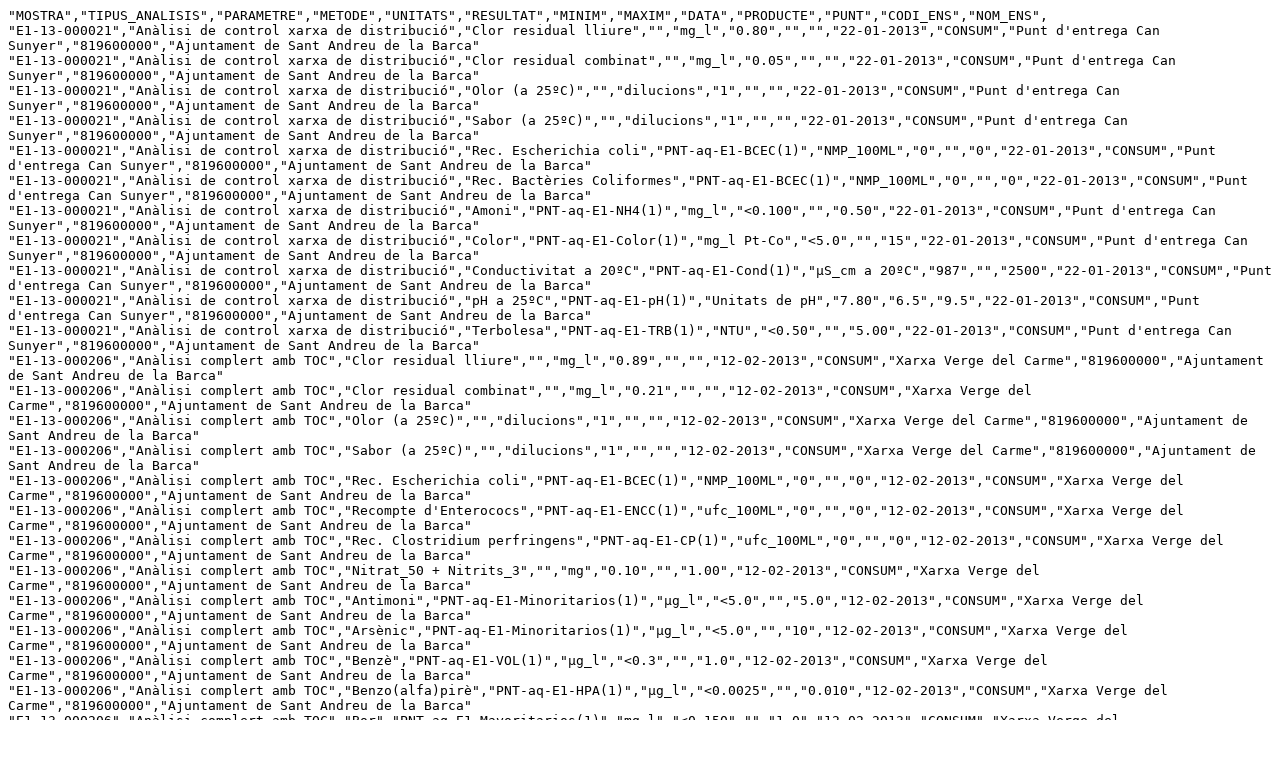

--- FILE ---
content_type: text/plain
request_url: https://dadesobertes.seu-e.cat/dataset/7115e342-f56e-4c72-a43b-7f7d9aa365e3/resource/6a9a1053-1ccd-4929-9368-28d83b88af6b/download/analisis-de-laigua-2013.txt
body_size: 129961
content:
"MOSTRA","TIPUS_ANALISIS","PARAMETRE","METODE","UNITATS","RESULTAT","MINIM","MAXIM","DATA","PRODUCTE","PUNT","CODI_ENS","NOM_ENS",
"E1-13-000021","Anàlisi de control xarxa de distribució","Clor residual lliure","","mg_l","0.80","","","22-01-2013","CONSUM","Punt d'entrega Can Sunyer","819600000","Ajuntament de Sant Andreu de la Barca"
"E1-13-000021","Anàlisi de control xarxa de distribució","Clor residual combinat","","mg_l","0.05","","","22-01-2013","CONSUM","Punt d'entrega Can Sunyer","819600000","Ajuntament de Sant Andreu de la Barca"
"E1-13-000021","Anàlisi de control xarxa de distribució","Olor (a 25ºC)","","dilucions","1","","","22-01-2013","CONSUM","Punt d'entrega Can Sunyer","819600000","Ajuntament de Sant Andreu de la Barca"
"E1-13-000021","Anàlisi de control xarxa de distribució","Sabor (a 25ºC)","","dilucions","1","","","22-01-2013","CONSUM","Punt d'entrega Can Sunyer","819600000","Ajuntament de Sant Andreu de la Barca"
"E1-13-000021","Anàlisi de control xarxa de distribució","Rec. Escherichia coli","PNT-aq-E1-BCEC(1)","NMP_100ML","0","","0","22-01-2013","CONSUM","Punt d'entrega Can Sunyer","819600000","Ajuntament de Sant Andreu de la Barca"
"E1-13-000021","Anàlisi de control xarxa de distribució","Rec. Bactèries Coliformes","PNT-aq-E1-BCEC(1)","NMP_100ML","0","","0","22-01-2013","CONSUM","Punt d'entrega Can Sunyer","819600000","Ajuntament de Sant Andreu de la Barca"
"E1-13-000021","Anàlisi de control xarxa de distribució","Amoni","PNT-aq-E1-NH4(1)","mg_l","<0.100","","0.50","22-01-2013","CONSUM","Punt d'entrega Can Sunyer","819600000","Ajuntament de Sant Andreu de la Barca"
"E1-13-000021","Anàlisi de control xarxa de distribució","Color","PNT-aq-E1-Color(1)","mg_l Pt-Co","<5.0","","15","22-01-2013","CONSUM","Punt d'entrega Can Sunyer","819600000","Ajuntament de Sant Andreu de la Barca"
"E1-13-000021","Anàlisi de control xarxa de distribució","Conductivitat a 20ºC","PNT-aq-E1-Cond(1)","μS_cm a 20ºC","987","","2500","22-01-2013","CONSUM","Punt d'entrega Can Sunyer","819600000","Ajuntament de Sant Andreu de la Barca"
"E1-13-000021","Anàlisi de control xarxa de distribució","pH a 25ºC","PNT-aq-E1-pH(1)","Unitats de pH","7.80","6.5","9.5","22-01-2013","CONSUM","Punt d'entrega Can Sunyer","819600000","Ajuntament de Sant Andreu de la Barca"
"E1-13-000021","Anàlisi de control xarxa de distribució","Terbolesa","PNT-aq-E1-TRB(1)","NTU","<0.50","","5.00","22-01-2013","CONSUM","Punt d'entrega Can Sunyer","819600000","Ajuntament de Sant Andreu de la Barca"
"E1-13-000206","Anàlisi complert amb TOC","Clor residual lliure","","mg_l","0.89","","","12-02-2013","CONSUM","Xarxa Verge del Carme","819600000","Ajuntament de Sant Andreu de la Barca"
"E1-13-000206","Anàlisi complert amb TOC","Clor residual combinat","","mg_l","0.21","","","12-02-2013","CONSUM","Xarxa Verge del Carme","819600000","Ajuntament de Sant Andreu de la Barca"
"E1-13-000206","Anàlisi complert amb TOC","Olor (a 25ºC)","","dilucions","1","","","12-02-2013","CONSUM","Xarxa Verge del Carme","819600000","Ajuntament de Sant Andreu de la Barca"
"E1-13-000206","Anàlisi complert amb TOC","Sabor (a 25ºC)","","dilucions","1","","","12-02-2013","CONSUM","Xarxa Verge del Carme","819600000","Ajuntament de Sant Andreu de la Barca"
"E1-13-000206","Anàlisi complert amb TOC","Rec. Escherichia coli","PNT-aq-E1-BCEC(1)","NMP_100ML","0","","0","12-02-2013","CONSUM","Xarxa Verge del Carme","819600000","Ajuntament de Sant Andreu de la Barca"
"E1-13-000206","Anàlisi complert amb TOC","Recompte d'Enterococs","PNT-aq-E1-ENCC(1)","ufc_100ML","0","","0","12-02-2013","CONSUM","Xarxa Verge del Carme","819600000","Ajuntament de Sant Andreu de la Barca"
"E1-13-000206","Anàlisi complert amb TOC","Rec. Clostridium perfringens","PNT-aq-E1-CP(1)","ufc_100ML","0","","0","12-02-2013","CONSUM","Xarxa Verge del Carme","819600000","Ajuntament de Sant Andreu de la Barca"
"E1-13-000206","Anàlisi complert amb TOC","Nitrat_50 + Nitrits_3","","mg","0.10","","1.00","12-02-2013","CONSUM","Xarxa Verge del Carme","819600000","Ajuntament de Sant Andreu de la Barca"
"E1-13-000206","Anàlisi complert amb TOC","Antimoni","PNT-aq-E1-Minoritarios(1)","μg_l","<5.0","","5.0","12-02-2013","CONSUM","Xarxa Verge del Carme","819600000","Ajuntament de Sant Andreu de la Barca"
"E1-13-000206","Anàlisi complert amb TOC","Arsènic","PNT-aq-E1-Minoritarios(1)","μg_l","<5.0","","10","12-02-2013","CONSUM","Xarxa Verge del Carme","819600000","Ajuntament de Sant Andreu de la Barca"
"E1-13-000206","Anàlisi complert amb TOC","Benzè","PNT-aq-E1-VOL(1)","μg_l","<0.3","","1.0","12-02-2013","CONSUM","Xarxa Verge del Carme","819600000","Ajuntament de Sant Andreu de la Barca"
"E1-13-000206","Anàlisi complert amb TOC","Benzo(alfa)pirè","PNT-aq-E1-HPA(1)","μg_l","<0.0025","","0.010","12-02-2013","CONSUM","Xarxa Verge del Carme","819600000","Ajuntament de Sant Andreu de la Barca"
"E1-13-000206","Anàlisi complert amb TOC","Bor","PNT-aq-E1-Mayoritarios(1)","mg_l","<0.150","","1.0","12-02-2013","CONSUM","Xarxa Verge del Carme","819600000","Ajuntament de Sant Andreu de la Barca"
"E1-13-000206","Anàlisi complert amb TOC","Cadmi"," PNT-aq-E1-Minoritarios(1)","μg_l","<2.00","","5.0","12-02-2013","CONSUM","Xarxa Verge del Carme","819600000","Ajuntament de Sant Andreu de la Barca"
"E1-13-000206","Anàlisi complert amb TOC","Cianurs","PNT-aq-E1-CN(1)","μg_l","<10.0","","50","12-02-2013","CONSUM","Xarxa Verge del Carme","819600000","Ajuntament de Sant Andreu de la Barca"
"E1-13-000206","Anàlisi complert amb TOC","Coure"," PNT-aq-E1-Minoritarios(1)","mg_l","<0.100","","2.0","12-02-2013","CONSUM","Xarxa Verge del Carme","819600000","Ajuntament de Sant Andreu de la Barca"
"E1-13-000206","Anàlisi complert amb TOC","Crom"," PNT-aq-E1-Minoritarios(1)","μg_l","<5.0","","50","12-02-2013","CONSUM","Xarxa Verge del Carme","819600000","Ajuntament de Sant Andreu de la Barca"
"E1-13-000206","Anàlisi complert amb TOC","1.2-Dicloroetà","PNT-aq-E1-VOL(1)","μg_l","<0.4","","3.0","12-02-2013","CONSUM","Xarxa Verge del Carme","819600000","Ajuntament de Sant Andreu de la Barca"
"E1-13-000206","Anàlisi complert amb TOC","Fluorurs","PNT-aq-E1-Anions Majoritaris (1)","mg_l","<0.15","","1.5","12-02-2013","CONSUM","Xarxa Verge del Carme","819600000","Ajuntament de Sant Andreu de la Barca"
"E1-13-000206","Anàlisi complert amb TOC","Hidrocarburs Policíclics Aromàtics","PNT-aq-E1-HPA(1)","μg_l","<0.004","","0.10","12-02-2013","CONSUM","Xarxa Verge del Carme","819600000","Ajuntament de Sant Andreu de la Barca"
"E1-13-000206","Anàlisi complert amb TOC","Benzo(beta)fluorantè","PNT-aq-E1-HPA(1)","μg_l","<0.004","","","12-02-2013","CONSUM","Xarxa Verge del Carme","819600000","Ajuntament de Sant Andreu de la Barca"
"E1-13-000206","Anàlisi complert amb TOC","Benzo(ghi)perilè","PNT-aq-E1-HPA(1)","μg_l","<0.004","","","12-02-2013","CONSUM","Xarxa Verge del Carme","819600000","Ajuntament de Sant Andreu de la Barca"
"E1-13-000206","Anàlisi complert amb TOC","Benzo(k)fluorantè","PNT-aq-E1-HPA(1)","μg_l","<0.004","","","12-02-2013","CONSUM","Xarxa Verge del Carme","819600000","Ajuntament de Sant Andreu de la Barca"
"E1-13-000206","Anàlisi complert amb TOC","Indè(1,2,3-cd)pirè","PNT-aq-E1-HPA(1)","μg_l","<0.004","","","12-02-2013","CONSUM","Xarxa Verge del Carme","819600000","Ajuntament de Sant Andreu de la Barca"
"E1-13-000206","Anàlisi complert amb TOC","Mercuri","PNT-aq-E1-Hg(1)","μg_l","<0.200","","1.0","12-02-2013","CONSUM","Xarxa Verge del Carme","819600000","Ajuntament de Sant Andreu de la Barca"
"E1-13-000206","Anàlisi complert amb TOC","Microcistina","PNT-aq-E1-Mic(1)","μg_l","<0.50","","1","12-02-2013","CONSUM","Xarxa Verge del Carme","819600000","Ajuntament de Sant Andreu de la Barca"
"E1-13-000206","Anàlisi complert amb TOC","Níquel","PNT-aq-E1-Minoritarios(1)","μg_l","<2.00","","20","12-02-2013","CONSUM","Xarxa Verge del Carme","819600000","Ajuntament de Sant Andreu de la Barca"
"E1-13-000206","Anàlisi complert amb TOC","Nitrats","PNT-aq-E1-Anions Majoritaris (1)","mg_l","5.10","","50","12-02-2013","CONSUM","Xarxa Verge del Carme","819600000","Ajuntament de Sant Andreu de la Barca"
"E1-13-000206","Anàlisi complert amb TOC","Nitrits","PNT-aq-E1-NO2(1)","mg_l","0.01000","","0.5","12-02-2013","CONSUM","Xarxa Verge del Carme","819600000","Ajuntament de Sant Andreu de la Barca"
"E1-13-000206","Anàlisi complert amb TOC","Totals de pesticides","PNT-aq-E1-PLAG(1)","μg_l","<0.1","","0.50","12-02-2013","CONSUM","Xarxa Verge del Carme","819600000","Ajuntament de Sant Andreu de la Barca"
"E1-13-000206","Anàlisi complert amb TOC","Plom","PNT-aq-E1-Minoritarios(1)","μg_l","<2.50","","25","12-02-2013","CONSUM","Xarxa Verge del Carme","819600000","Ajuntament de Sant Andreu de la Barca"
"E1-13-000206","Anàlisi complert amb TOC","Seleni","PNT-aq-E1-Minoritarios(1)","μg_l","<10.0","","10","12-02-2013","CONSUM","Xarxa Verge del Carme","819600000","Ajuntament de Sant Andreu de la Barca"
"E1-13-000206","Anàlisi complert amb TOC","Trihalometans (THM's)","PNT-aq-E1-VOL(1)","μg_l","21.6","","100","12-02-2013","CONSUM","Xarxa Verge del Carme","819600000","Ajuntament de Sant Andreu de la Barca"
"E1-13-000206","Anàlisi complert amb TOC","Cloroform","PNT-aq-E1-VOL(1)","μg_l","21.6","","100","12-02-2013","CONSUM","Xarxa Verge del Carme","819600000","Ajuntament de Sant Andreu de la Barca"
"E1-13-000206","Anàlisi complert amb TOC","Bromoform","PNT-aq-E1-VOL(1)","μg_l","<12.0","","100","12-02-2013","CONSUM","Xarxa Verge del Carme","819600000","Ajuntament de Sant Andreu de la Barca"
"E1-13-000206","Anàlisi complert amb TOC","Dibromoclorometà","PNT-aq-E1-VOL(1)","μg_l","<12.0","","100","12-02-2013","CONSUM","Xarxa Verge del Carme","819600000","Ajuntament de Sant Andreu de la Barca"
"E1-13-000206","Anàlisi complert amb TOC","Bromodiclorometà","PNT-aq-E1-VOL(1)","μg_l","<12.0","","100","12-02-2013","CONSUM","Xarxa Verge del Carme","819600000","Ajuntament de Sant Andreu de la Barca"
"E1-13-000206","Anàlisi complert amb TOC","Tetracloroetilè + Tricloroetilè","PNT-aq-E1-VOL(1)","μg_l","<1.00","","10","12-02-2013","CONSUM","Xarxa Verge del Carme","819600000","Ajuntament de Sant Andreu de la Barca"
"E1-13-000206","Anàlisi complert amb TOC","Tricloroetilè","PNT-aq-E1-VOL(1)","μg_l","<1.00","","10","12-02-2013","CONSUM","Xarxa Verge del Carme","819600000","Ajuntament de Sant Andreu de la Barca"
"E1-13-000206","Anàlisi complert amb TOC","Tetracloroetilè","PNT-aq-E1-VOL(1)","μg_l","<1.00","","10","12-02-2013","CONSUM","Xarxa Verge del Carme","819600000","Ajuntament de Sant Andreu de la Barca"
"E1-13-000206","Anàlisi complert amb TOC","Alaclor","PNT-aq-E1-PLAG(1)","μg_l","<0.0250","","0.100","12-02-2013","CONSUM","Xarxa Verge del Carme","819600000","Ajuntament de Sant Andreu de la Barca"
"E1-13-000206","Anàlisi complert amb TOC","Aldrin","PNT-aq-E1-PLAG(1)","μg_l","<0.0075","","0.030","12-02-2013","CONSUM","Xarxa Verge del Carme","819600000","Ajuntament de Sant Andreu de la Barca"
"E1-13-000206","Anàlisi complert amb TOC","Ametrina","PNT-aq-E1-PLAG(1)","μg_l","<0.0250","","0.100","12-02-2013","CONSUM","Xarxa Verge del Carme","819600000","Ajuntament de Sant Andreu de la Barca"
"E1-13-000206","Anàlisi complert amb TOC","Atraton","PNT-aq-E1-PLAG(1)","μg_l","<0.0250","","0.100","12-02-2013","CONSUM","Xarxa Verge del Carme","819600000","Ajuntament de Sant Andreu de la Barca"
"E1-13-000206","Anàlisi complert amb TOC","Atrazina","PNT-aq-E1-PLAG(1)","μg_l","<0.0250","","0.100","12-02-2013","CONSUM","Xarxa Verge del Carme","819600000","Ajuntament de Sant Andreu de la Barca"
"E1-13-000206","Anàlisi complert amb TOC","Cianazina","PNT-aq-E1-PLAG(1)","μg_l","<0.0250","","0.100","12-02-2013","CONSUM","Xarxa Verge del Carme","819600000","Ajuntament de Sant Andreu de la Barca"
"E1-13-000206","Anàlisi complert amb TOC","Clortal dimetil","PNT-aq-E1-PLAG(1)","μg_l","<0.0250","","0.100","12-02-2013","CONSUM","Xarxa Verge del Carme","819600000","Ajuntament de Sant Andreu de la Barca"
"E1-13-000206","Anàlisi complert amb TOC","p,p'-DDD","PNT-aq-E1-PLAG(1)","μg_l","<0.0250","","0.100","12-02-2013","CONSUM","Xarxa Verge del Carme","819600000","Ajuntament de Sant Andreu de la Barca"
"E1-13-000206","Anàlisi complert amb TOC","p,p'-DDE","PNT-aq-E1-PLAG(1)","μg_l","<0.0250","","0.100","12-02-2013","CONSUM","Xarxa Verge del Carme","819600000","Ajuntament de Sant Andreu de la Barca"
"E1-13-000206","Anàlisi complert amb TOC","o,p'-DDT","PNT-aq-E1-PLAG(1)","μg_l","<0.0250","","0.100","12-02-2013","CONSUM","Xarxa Verge del Carme","819600000","Ajuntament de Sant Andreu de la Barca"
"E1-13-000206","Anàlisi complert amb TOC","p,p'-DDT","PNT-aq-E1-PLAG(1)","μg_l","<0.0250","","0.100","12-02-2013","CONSUM","Xarxa Verge del Carme","819600000","Ajuntament de Sant Andreu de la Barca"
"E1-13-000206","Anàlisi complert amb TOC","Desisopropilatrazina","PNT-aq-E1-PLAG(1)","μg_l","<0.0250","","0.100","12-02-2013","CONSUM","Xarxa Verge del Carme","819600000","Ajuntament de Sant Andreu de la Barca"
"E1-13-000206","Anàlisi complert amb TOC","Desetilatrazina","PNT-aq-E1-PLAG(1)","μg_l","<0.0250","","0.100","12-02-2013","CONSUM","Xarxa Verge del Carme","819600000","Ajuntament de Sant Andreu de la Barca"
"E1-13-000206","Anàlisi complert amb TOC","Dieldrin","PNT-aq-E1-PLAG(1)","μg_l","<0.0075","","0.030","12-02-2013","CONSUM","Xarxa Verge del Carme","819600000","Ajuntament de Sant Andreu de la Barca"
"E1-13-000206","Anàlisi complert amb TOC","alfa-Endosulfan","PNT-aq-E1-PLAG(1)","μg_l","<0.0250","","0.100","12-02-2013","CONSUM","Xarxa Verge del Carme","819600000","Ajuntament de Sant Andreu de la Barca"
"E1-13-000206","Anàlisi complert amb TOC","beta-Endosulfan","PNT-aq-E1-PLAG(1)","μg_l","<0.0250","","0.100","12-02-2013","CONSUM","Xarxa Verge del Carme","819600000","Ajuntament de Sant Andreu de la Barca"
"E1-13-000206","Anàlisi complert amb TOC","Endosulfan sulfat","PNT-aq-E1-PLAG(1)","μg_l","<0.0250","","0.100","12-02-2013","CONSUM","Xarxa Verge del Carme","819600000","Ajuntament de Sant Andreu de la Barca"
"E1-13-000206","Anàlisi complert amb TOC","Endrin","PNT-aq-E1-PLAG(1)","μg_l","<0.0250","","0.100","12-02-2013","CONSUM","Xarxa Verge del Carme","819600000","Ajuntament de Sant Andreu de la Barca"
"E1-13-000206","Anàlisi complert amb TOC","Endrin aldehid","PNT-aq-E1-PLAG(1)","μg_l","<0.0250","","0.100","12-02-2013","CONSUM","Xarxa Verge del Carme","819600000","Ajuntament de Sant Andreu de la Barca"
"E1-13-000206","Anàlisi complert amb TOC","alfa-HCH","PNT-aq-E1-PLAG(1)","μg_l","<0.0250","","0.100","12-02-2013","CONSUM","Xarxa Verge del Carme","819600000","Ajuntament de Sant Andreu de la Barca"
"E1-13-000206","Anàlisi complert amb TOC","beta-HCH","PNT-aq-E1-PLAG(1)","μg_l","<0.0250","","0.100","12-02-2013","CONSUM","Xarxa Verge del Carme","819600000","Ajuntament de Sant Andreu de la Barca"
"E1-13-000206","Anàlisi complert amb TOC","delta-HCH","PNT-aq-E1-PLAG(1)","μg_l","<0.0250","","0.100","12-02-2013","CONSUM","Xarxa Verge del Carme","819600000","Ajuntament de Sant Andreu de la Barca"
"E1-13-000206","Anàlisi complert amb TOC","Lindà","PNT-aq-E1-PLAG(1)","μg_l","<0.0250","","0.100","12-02-2013","CONSUM","Xarxa Verge del Carme","819600000","Ajuntament de Sant Andreu de la Barca"
"E1-13-000206","Anàlisi complert amb TOC","Heptaclor","PNT-aq-E1-PLAG(1)","μg_l","<0.0075","","0.030","12-02-2013","CONSUM","Xarxa Verge del Carme","819600000","Ajuntament de Sant Andreu de la Barca"
"E1-13-000206","Anàlisi complert amb TOC","Heptaclor epòxid","PNT-aq-E1-PLAG(1)","μg_l","<0.0075","","0.030","12-02-2013","CONSUM","Xarxa Verge del Carme","819600000","Ajuntament de Sant Andreu de la Barca"
"E1-13-000206","Anàlisi complert amb TOC","Hexaclorobenzè","PNT-aq-E1-PLAG(1)","μg_l","<0.0250","","0.100","12-02-2013","CONSUM","Xarxa Verge del Carme","819600000","Ajuntament de Sant Andreu de la Barca"
"E1-13-000206","Anàlisi complert amb TOC","Metribuzina","PNT-aq-E1-PLAG(1)","μg_l","<0.0250","","0.100","12-02-2013","CONSUM","Xarxa Verge del Carme","819600000","Ajuntament de Sant Andreu de la Barca"
"E1-13-000206","Anàlisi complert amb TOC","Prometon","PNT-aq-E1-PLAG(1)","μg_l","<0.0250","","0.100","12-02-2013","CONSUM","Xarxa Verge del Carme","819600000","Ajuntament de Sant Andreu de la Barca"
"E1-13-000206","Anàlisi complert amb TOC","Prometrina","PNT-aq-E1-PLAG(1)","μg_l","<0.0250","","0.100","12-02-2013","CONSUM","Xarxa Verge del Carme","819600000","Ajuntament de Sant Andreu de la Barca"
"E1-13-000206","Anàlisi complert amb TOC","Propazina","PNT-aq-E1-PLAG(1)","μg_l","<0.0250","","0.100","12-02-2013","CONSUM","Xarxa Verge del Carme","819600000","Ajuntament de Sant Andreu de la Barca"
"E1-13-000206","Anàlisi complert amb TOC","Simazina","PNT-aq-E1-PLAG(1)","μg_l","<0.0250","","0.100","12-02-2013","CONSUM","Xarxa Verge del Carme","819600000","Ajuntament de Sant Andreu de la Barca"
"E1-13-000206","Anàlisi complert amb TOC","Simetrina","PNT-aq-E1-PLAG(1)","μg_l","<0.0250","","0.100","12-02-2013","CONSUM","Xarxa Verge del Carme","819600000","Ajuntament de Sant Andreu de la Barca"
"E1-13-000206","Anàlisi complert amb TOC","Terbutilazina","PNT-aq-E1-PLAG(1)","μg_l","<0.0250","","0.100","12-02-2013","CONSUM","Xarxa Verge del Carme","819600000","Ajuntament de Sant Andreu de la Barca"
"E1-13-000206","Anàlisi complert amb TOC","Terbutrina","PNT-aq-E1-PLAG(1)","μg_l","<0.0250","","0.100","12-02-2013","CONSUM","Xarxa Verge del Carme","819600000","Ajuntament de Sant Andreu de la Barca"
"E1-13-000206","Anàlisi complert amb TOC","Tetradifon","PNT-aq-E1-PLAG(1)","μg_l","<0.0250","","0.100","12-02-2013","CONSUM","Xarxa Verge del Carme","819600000","Ajuntament de Sant Andreu de la Barca"
"E1-13-000206","Anàlisi complert amb TOC","Rec. Bactèries Coliformes","PNT-aq-E1-BCEC(1)","NMP_100ML","0","","0","12-02-2013","CONSUM","Xarxa Verge del Carme","819600000","Ajuntament de Sant Andreu de la Barca"
"E1-13-000206","Anàlisi complert amb TOC","Rec. colònies a 22ºC","PNT-aq-E1-Aerobias(1)","ufc_1ML","<12","","","12-02-2013","CONSUM","Xarxa Verge del Carme","819600000","Ajuntament de Sant Andreu de la Barca"
"E1-13-000206","Anàlisi complert amb TOC","Alumini","PNT-aq-E1-Mayoritarios(1)","μg_l","<100","","200","12-02-2013","CONSUM","Xarxa Verge del Carme","819600000","Ajuntament de Sant Andreu de la Barca"
"E1-13-000206","Anàlisi complert amb TOC","Amoni","PNT-aq-E1-NH4(1)","mg_l","<0.100","","0.50","12-02-2013","CONSUM","Xarxa Verge del Carme","819600000","Ajuntament de Sant Andreu de la Barca"
"E1-13-000206","Anàlisi complert amb TOC","Carboni orgànic total","PNT-aq-E1-TOC(1)","mg_l","1.60","","7.0","12-02-2013","CONSUM","Xarxa Verge del Carme","819600000","Ajuntament de Sant Andreu de la Barca"
"E1-13-000206","Anàlisi complert amb TOC","Clorurs","PNT-aq-E1-Anions Majoritaris (1)","mg_l","35.9","","250","12-02-2013","CONSUM","Xarxa Verge del Carme","819600000","Ajuntament de Sant Andreu de la Barca"
"E1-13-000206","Anàlisi complert amb TOC","Color","PNT-aq-E1-Color(1)","mg_l Pt-Co","<5.0","","15","12-02-2013","CONSUM","Xarxa Verge del Carme","819600000","Ajuntament de Sant Andreu de la Barca"
"E1-13-000206","Anàlisi complert amb TOC","Conductivitat a 20ºC","PNT-aq-E1-Cond(1)","μS_cm a 20ºC","421","","2500","12-02-2013","CONSUM","Xarxa Verge del Carme","819600000","Ajuntament de Sant Andreu de la Barca"
"E1-13-000206","Anàlisi complert amb TOC","Ferro","PNT-aq-E1-Minoritarios(1)","μg_l","<100","","200","12-02-2013","CONSUM","Xarxa Verge del Carme","819600000","Ajuntament de Sant Andreu de la Barca"
"E1-13-000206","Anàlisi complert amb TOC","Manganès","PNT-aq-E1-Minoritarios(1)","μg_l","<5.0","","50","12-02-2013","CONSUM","Xarxa Verge del Carme","819600000","Ajuntament de Sant Andreu de la Barca"
"E1-13-000206","Anàlisi complert amb TOC","pH a 25ºC","PNT-aq-E1-pH(1)","Unitats de pH","7.76","6.5","9.5","12-02-2013","CONSUM","Xarxa Verge del Carme","819600000","Ajuntament de Sant Andreu de la Barca"
"E1-13-000206","Anàlisi complert amb TOC","Sodi","PNT-aq-E1-Mayoritarios(1)","mg_l","23.1","","200","12-02-2013","CONSUM","Xarxa Verge del Carme","819600000","Ajuntament de Sant Andreu de la Barca"
"E1-13-000206","Anàlisi complert amb TOC","Sulfats","PNT-aq-E1-Anions Majoritaris (1)","mg_l","50.9","","250","12-02-2013","CONSUM","Xarxa Verge del Carme","819600000","Ajuntament de Sant Andreu de la Barca"
"E1-13-000206","Anàlisi complert amb TOC","Terbolesa","PNT-aq-E1-TRB(1)","NTU","<0.50","","5.00","12-02-2013","CONSUM","Xarxa Verge del Carme","819600000","Ajuntament de Sant Andreu de la Barca"
"E1-13-000225","Anàlisi de control sortida dipòsit","Clor residual lliure","","mg_l","0.79","","","19-02-2013","CONSUM","Dipòsits Generals","819600000","Ajuntament de Sant Andreu de la Barca"
"E1-13-000225","Anàlisi de control sortida dipòsit","Clor residual combinat","","mg_l","0.10","","","19-02-2013","CONSUM","Dipòsits Generals","819600000","Ajuntament de Sant Andreu de la Barca"
"E1-13-000225","Anàlisi de control sortida dipòsit","Olor (a 25ºC)","","dilucions","1","","","19-02-2013","CONSUM","Dipòsits Generals","819600000","Ajuntament de Sant Andreu de la Barca"
"E1-13-000225","Anàlisi de control sortida dipòsit","Sabor (a 25ºC)","","dilucions","1","","","19-02-2013","CONSUM","Dipòsits Generals","819600000","Ajuntament de Sant Andreu de la Barca"
"E1-13-000225","Anàlisi de control sortida dipòsit","Rec. Escherichia coli","PNT-aq-E1-BCEC(1)","NMP_100ML","0","","0","19-02-2013","CONSUM","Dipòsits Generals","819600000","Ajuntament de Sant Andreu de la Barca"
"E1-13-000225","Anàlisi de control sortida dipòsit","Rec. Clostridium perfringens ","PNT-aq-E1-CP(1)","ufc_100ML","0","","0","19-02-2013","CONSUM","Dipòsits Generals","819600000","Ajuntament de Sant Andreu de la Barca"
"E1-13-000225","Anàlisi de control sortida dipòsit","Rec. Bactèries Coliformes","PNT-aq-E1-BCEC(1)","NMP_100ML","0","","0","19-02-2013","CONSUM","Dipòsits Generals","819600000","Ajuntament de Sant Andreu de la Barca"
"E1-13-000225","Anàlisi de control sortida dipòsit","Rec. colònies a 22ºC","PNT-aq-E1-Aerobias(1)","ufc_1ML","<12","","100","19-02-2013","CONSUM","Dipòsits Generals","819600000","Ajuntament de Sant Andreu de la Barca"
"E1-13-000225","Anàlisi de control sortida dipòsit","Amoni","PNT-aq-E1-NH4(1)","mg_l","<0.100","","0.50","19-02-2013","CONSUM","Dipòsits Generals","819600000","Ajuntament de Sant Andreu de la Barca"
"E1-13-000225","Anàlisi de control sortida dipòsit","Color","PNT-aq-E1-Color(1)","mg_l Pt-Co","<5.0","","15","19-02-2013","CONSUM","Dipòsits Generals","819600000","Ajuntament de Sant Andreu de la Barca"
"E1-13-000225","Anàlisi de control sortida dipòsit","Conductivitat a 20ºC","PNT-aq-E1-Cond(1)","μS_cm a 20ºC","421","","2500","19-02-2013","CONSUM","Dipòsits Generals","819600000","Ajuntament de Sant Andreu de la Barca"
"E1-13-000225","Anàlisi de control sortida dipòsit","pH a 25ºC","PNT-aq-E1-pH(1)","Unitats de pH","7.78","6.5","9.5","19-02-2013","CONSUM","Dipòsits Generals","819600000","Ajuntament de Sant Andreu de la Barca"
"E1-13-000225","Anàlisi de control sortida dipòsit","Terbolesa","PNT-aq-E1-TRB(1)","NTU","<0.50","","1.00","19-02-2013","CONSUM","Dipòsits Generals","819600000","Ajuntament de Sant Andreu de la Barca"
"E1-13-000469","Anàlisi de control sortida dipòsit","Clor residual lliure","","mg_l","0.60","","","12-03-2013","CONSUM","Dipòsits Generals","819600000","Ajuntament de Sant Andreu de la Barca"
"E1-13-000469","Anàlisi de control sortida dipòsit","Clor residual combinat","","mg_l","0.14","","","12-03-2013","CONSUM","Dipòsits Generals","819600000","Ajuntament de Sant Andreu de la Barca"
"E1-13-000469","Anàlisi de control sortida dipòsit","Olor (a 25ºC)","","dilucions","1","","","12-03-2013","CONSUM","Dipòsits Generals","819600000","Ajuntament de Sant Andreu de la Barca"
"E1-13-000469","Anàlisi de control sortida dipòsit","Sabor (a 25ºC)","","dilucions","1","","","12-03-2013","CONSUM","Dipòsits Generals","819600000","Ajuntament de Sant Andreu de la Barca"
"E1-13-000469","Anàlisi de control sortida dipòsit","Rec. Escherichia coli","PNT-aq-E1-BCEC(1)","NMP_100ML","0","","0","12-03-2013","CONSUM","Dipòsits Generals","819600000","Ajuntament de Sant Andreu de la Barca"
"E1-13-000469","Anàlisi de control sortida dipòsit","Rec. Clostridium perfringens ","PNT-aq-E1-CP(1)","ufc_100ML","0","","0","12-03-2013","CONSUM","Dipòsits Generals","819600000","Ajuntament de Sant Andreu de la Barca"
"E1-13-000469","Anàlisi de control sortida dipòsit","Rec. Bactèries Coliformes","PNT-aq-E1-BCEC(1)","NMP_100ML","0","","0","12-03-2013","CONSUM","Dipòsits Generals","819600000","Ajuntament de Sant Andreu de la Barca"
"E1-13-000469","Anàlisi de control sortida dipòsit","Rec. colònies a 22ºC","PNT-aq-E1-Aerobias(1)","ufc_1ML","<12","","100","12-03-2013","CONSUM","Dipòsits Generals","819600000","Ajuntament de Sant Andreu de la Barca"
"E1-13-000469","Anàlisi de control sortida dipòsit","Amoni","PNT-aq-E1-NH4(1)","mg_l","<0.100","","0.50","12-03-2013","CONSUM","Dipòsits Generals","819600000","Ajuntament de Sant Andreu de la Barca"
"E1-13-000469","Anàlisi de control sortida dipòsit","Color","PNT-aq-E1-Color(1)","mg_l Pt-Co","<5.0","","15","12-03-2013","CONSUM","Dipòsits Generals","819600000","Ajuntament de Sant Andreu de la Barca"
"E1-13-000469","Anàlisi de control sortida dipòsit","Conductivitat a 20ºC","PNT-aq-E1-Cond(1)","μS_cm a 20ºC","282","","2500","12-03-2013","CONSUM","Dipòsits Generals","819600000","Ajuntament de Sant Andreu de la Barca"
"E1-13-000469","Anàlisi de control sortida dipòsit","pH a 25ºC","PNT-aq-E1-pH(1)","Unitats de pH","7.76","6.5","9.5","12-03-2013","CONSUM","Dipòsits Generals","819600000","Ajuntament de Sant Andreu de la Barca"
"E1-13-000469","Anàlisi de control sortida dipòsit","Terbolesa","PNT-aq-E1-TRB(1)","NTU","<0.50","","1.00","12-03-2013","CONSUM","Dipòsits Generals","819600000","Ajuntament de Sant Andreu de la Barca"
"E1-13-000470","Anàlisi de control xarxa distribució","Clor residual lliure","","mg_l","0.68","","","12-03-2013","CONSUM","Xarxa Palou","819600000","Ajuntament de Sant Andreu de la Barca"
"E1-13-000470","Anàlisi de control xarxa distribució","Clor residual combinat","","mg_l","0","","","12-03-2013","CONSUM","Xarxa Palou","819600000","Ajuntament de Sant Andreu de la Barca"
"E1-13-000470","Anàlisi de control xarxa distribució","Olor (a 25ºC)","","dilucions","1","","","12-03-2013","CONSUM","Xarxa Palou","819600000","Ajuntament de Sant Andreu de la Barca"
"E1-13-000470","Anàlisi de control xarxa distribució","Sabor (a 25ºC)","","dilucions","1","","","12-03-2013","CONSUM","Xarxa Palou","819600000","Ajuntament de Sant Andreu de la Barca"
"E1-13-000470","Anàlisi de control xarxa distribució","Rec. Escherichia coli","PNT-aq-E1-BCEC(1)","NMP_100ML","0","","0","12-03-2013","CONSUM","Xarxa Palou","819600000","Ajuntament de Sant Andreu de la Barca"
"E1-13-000470","Anàlisi de control xarxa distribució","Rec. Bactèries Coliformes","PNT-aq-E1-BCEC(1)","NMP_100ML","0","","0","12-03-2013","CONSUM","Xarxa Palou","819600000","Ajuntament de Sant Andreu de la Barca"
"E1-13-000470","Anàlisi de control xarxa distribució","Amoni","PNT-aq-E1-NH4(1)","mg_l","<0.100","","0.50","12-03-2013","CONSUM","Xarxa Palou","819600000","Ajuntament de Sant Andreu de la Barca"
"E1-13-000470","Anàlisi de control xarxa distribució","Color","PNT-aq-E1-Color(1)","mg_l Pt-Co","<5.0","","15","12-03-2013","CONSUM","Xarxa Palou","819600000","Ajuntament de Sant Andreu de la Barca"
"E1-13-000470","Anàlisi de control xarxa distribució","Conductivitat a 20ºC","PNT-aq-E1-Cond(1)","μS_cm a 20ºC","339","","2500","12-03-2013","CONSUM","Xarxa Palou","819600000","Ajuntament de Sant Andreu de la Barca"
"E1-13-000470","Anàlisi de control xarxa distribució","pH a 25ºC","PNT-aq-E1-pH(1)","Unitats de pH","7.92","6.5","9.5","12-03-2013","CONSUM","Xarxa Palou","819600000","Ajuntament de Sant Andreu de la Barca"
"E1-13-000470","Anàlisi de control xarxa distribució","Terbolesa","PNT-aq-E1-TRB(1)","NTU","<0.50","","5.00","12-03-2013","CONSUM","Xarxa Palou","819600000","Ajuntament de Sant Andreu de la Barca"
"E1-13-000700","Anàlisi complert amb TOC","Clor residual lliure","","mg_l","0.78","","","16-04-2013","CONSUM","Dipòsits Generals","819600000","Ajuntament de Sant Andreu de la Barca"
"E1-13-000700","Anàlisi complert amb TOC","Clor residual combinat","","mg_l","0.10","","","16-04-2013","CONSUM","Dipòsits Generals","819600000","Ajuntament de Sant Andreu de la Barca"
"E1-13-000700","Anàlisi complert amb TOC","Olor (a 25ºC)","","dilucions","1","","","16-04-2013","CONSUM","Dipòsits Generals","819600000","Ajuntament de Sant Andreu de la Barca"
"E1-13-000700","Anàlisi complert amb TOC","Sabor (a 25ºC)","","dilucions","1","","","16-04-2013","CONSUM","Dipòsits Generals","819600000","Ajuntament de Sant Andreu de la Barca"
"E1-13-000700","Anàlisi complert amb TOC","Rec. Escherichia coli","PNT-aq-E1-BCEC(1)","NMP_100ML","0","","0","16-04-2013","CONSUM","Dipòsits Generals","819600000","Ajuntament de Sant Andreu de la Barca"
"E1-13-000700","Anàlisi complert amb TOC","Recompte d'Enterococs","PNT-aq-E1-ENCC(1)","ufc_100ML","0","","0","16-04-2013","CONSUM","Dipòsits Generals","819600000","Ajuntament de Sant Andreu de la Barca"
"E1-13-000700","Anàlisi complert amb TOC","Rec. Clostridium perfringens","PNT-aq-E1-CP(1)","ufc_100ML","0","","0","16-04-2013","CONSUM","Dipòsits Generals","819600000","Ajuntament de Sant Andreu de la Barca"
"E1-13-000700","Anàlisi complert amb TOC","Nitrat_50 + Nitrits_3","","mg","0.11","","1.00","16-04-2013","CONSUM","Dipòsits Generals","819600000","Ajuntament de Sant Andreu de la Barca"
"E1-13-000700","Anàlisi complert amb TOC","Antimoni","PNT-aq-E1-Minoritarios(1)","μg_l","<5.0","","5.0","16-04-2013","CONSUM","Dipòsits Generals","819600000","Ajuntament de Sant Andreu de la Barca"
"E1-13-000700","Anàlisi complert amb TOC","Arsènic","PNT-aq-E1-Minoritarios(1)","μg_l","<5.0","","10","16-04-2013","CONSUM","Dipòsits Generals","819600000","Ajuntament de Sant Andreu de la Barca"
"E1-13-000700","Anàlisi complert amb TOC","Benzè","PNT-aq-E1-VOL(1)","μg_l","<0.3","","1.0","16-04-2013","CONSUM","Dipòsits Generals","819600000","Ajuntament de Sant Andreu de la Barca"
"E1-13-000700","Anàlisi complert amb TOC","Benzo(alfa)pirè","PNT-aq-E1-HPA(1)","μg_l","<0.0025","","0.010","16-04-2013","CONSUM","Dipòsits Generals","819600000","Ajuntament de Sant Andreu de la Barca"
"E1-13-000700","Anàlisi complert amb TOC","Bor","PNT-aq-E1-Mayoritarios(1)","mg_l","<0.150","","1.0","16-04-2013","CONSUM","Dipòsits Generals","819600000","Ajuntament de Sant Andreu de la Barca"
"E1-13-000700","Anàlisi complert amb TOC","Cadmi"," PNT-aq-E1-Minoritarios(1)","μg_l","<2.00","","5.0","16-04-2013","CONSUM","Dipòsits Generals","819600000","Ajuntament de Sant Andreu de la Barca"
"E1-13-000700","Anàlisi complert amb TOC","Cianurs","PNT-aq-E1-CN(1)","μg_l","<10.0","","50","16-04-2013","CONSUM","Dipòsits Generals","819600000","Ajuntament de Sant Andreu de la Barca"
"E1-13-000700","Anàlisi complert amb TOC","Coure"," PNT-aq-E1-Minoritarios(1)","mg_l","<0.100","","2.0","16-04-2013","CONSUM","Dipòsits Generals","819600000","Ajuntament de Sant Andreu de la Barca"
"E1-13-000700","Anàlisi complert amb TOC","Crom"," PNT-aq-E1-Minoritarios(1)","μg_l","<5.0","","50","16-04-2013","CONSUM","Dipòsits Generals","819600000","Ajuntament de Sant Andreu de la Barca"
"E1-13-000700","Anàlisi complert amb TOC","1.2-Dicloroetà","PNT-aq-E1-VOL(1)","μg_l","<0.4","","3.0","16-04-2013","CONSUM","Dipòsits Generals","819600000","Ajuntament de Sant Andreu de la Barca"
"E1-13-000700","Anàlisi complert amb TOC","Fluorurs","PNT-aq-E1-Anions Majoritaris (1)","mg_l","<0.15","","1.5","16-04-2013","CONSUM","Dipòsits Generals","819600000","Ajuntament de Sant Andreu de la Barca"
"E1-13-000700","Anàlisi complert amb TOC","Hidrocarburs Policíclics Aromàtics","PNT-aq-E1-HPA(1)","μg_l","<0.004","","0.10","16-04-2013","CONSUM","Dipòsits Generals","819600000","Ajuntament de Sant Andreu de la Barca"
"E1-13-000700","Anàlisi complert amb TOC","Benzo(beta)fluorantè","PNT-aq-E1-HPA(1)","μg_l","<0.004","","","16-04-2013","CONSUM","Dipòsits Generals","819600000","Ajuntament de Sant Andreu de la Barca"
"E1-13-000700","Anàlisi complert amb TOC","Benzo(ghi)perilè","PNT-aq-E1-HPA(1)","μg_l","<0.004","","","16-04-2013","CONSUM","Dipòsits Generals","819600000","Ajuntament de Sant Andreu de la Barca"
"E1-13-000700","Anàlisi complert amb TOC","Benzo(k)fluorantè","PNT-aq-E1-HPA(1)","μg_l","<0.004","","","16-04-2013","CONSUM","Dipòsits Generals","819600000","Ajuntament de Sant Andreu de la Barca"
"E1-13-000700","Anàlisi complert amb TOC","Indè(1,2,3-cd)pirè","PNT-aq-E1-HPA(1)","μg_l","<0.004","","","16-04-2013","CONSUM","Dipòsits Generals","819600000","Ajuntament de Sant Andreu de la Barca"
"E1-13-000700","Anàlisi complert amb TOC","Mercuri","PNT-aq-E1-Hg(1)","μg_l","<0.200","","1.0","16-04-2013","CONSUM","Dipòsits Generals","819600000","Ajuntament de Sant Andreu de la Barca"
"E1-13-000700","Anàlisi complert amb TOC","Microcistina","PNT-aq-E1-Mic(1)","μg_l","<0.50","","1","16-04-2013","CONSUM","Dipòsits Generals","819600000","Ajuntament de Sant Andreu de la Barca"
"E1-13-000700","Anàlisi complert amb TOC","Níquel","PNT-aq-E1-Minoritarios(1)","μg_l","<2.00","","20","16-04-2013","CONSUM","Dipòsits Generals","819600000","Ajuntament de Sant Andreu de la Barca"
"E1-13-000700","Anàlisi complert amb TOC","Nitrats","PNT-aq-E1-Anions Majoritaris (1)","mg_l","5.32","","50","16-04-2013","CONSUM","Dipòsits Generals","819600000","Ajuntament de Sant Andreu de la Barca"
"E1-13-000700","Anàlisi complert amb TOC","Nitrits","PNT-aq-E1-NO2(1)","mg_l","<0.01","","0.1","16-04-2013","CONSUM","Dipòsits Generals","819600000","Ajuntament de Sant Andreu de la Barca"
"E1-13-000700","Anàlisi complert amb TOC","Totals de pesticides","PNT-aq-E1-PLAG(1)","μg_l","<0.1","","0.50","16-04-2013","CONSUM","Dipòsits Generals","819600000","Ajuntament de Sant Andreu de la Barca"
"E1-13-000700","Anàlisi complert amb TOC","Plom","PNT-aq-E1-Minoritarios(1)","μg_l","<2.50","","25","16-04-2013","CONSUM","Dipòsits Generals","819600000","Ajuntament de Sant Andreu de la Barca"
"E1-13-000700","Anàlisi complert amb TOC","Seleni","PNT-aq-E1-Minoritarios(1)","μg_l","<10.0","","10","16-04-2013","CONSUM","Dipòsits Generals","819600000","Ajuntament de Sant Andreu de la Barca"
"E1-13-000700","Anàlisi complert amb TOC","Trihalometans (THM's)","PNT-aq-E1-VOL(1)","μg_l","33.3","","100","16-04-2013","CONSUM","Dipòsits Generals","819600000","Ajuntament de Sant Andreu de la Barca"
"E1-13-000700","Anàlisi complert amb TOC","Cloroform","PNT-aq-E1-VOL(1)","μg_l","33.3","","100","16-04-2013","CONSUM","Dipòsits Generals","819600000","Ajuntament de Sant Andreu de la Barca"
"E1-13-000700","Anàlisi complert amb TOC","Bromoform","PNT-aq-E1-VOL(1)","μg_l","<12.0","","100","16-04-2013","CONSUM","Dipòsits Generals","819600000","Ajuntament de Sant Andreu de la Barca"
"E1-13-000700","Anàlisi complert amb TOC","Dibromoclorometà","PNT-aq-E1-VOL(1)","μg_l","<12.0","","100","16-04-2013","CONSUM","Dipòsits Generals","819600000","Ajuntament de Sant Andreu de la Barca"
"E1-13-000700","Anàlisi complert amb TOC","Bromodiclorometà","PNT-aq-E1-VOL(1)","μg_l","<12.0","","100","16-04-2013","CONSUM","Dipòsits Generals","819600000","Ajuntament de Sant Andreu de la Barca"
"E1-13-000700","Anàlisi complert amb TOC","Tetracloroetilè + Tricloroetilè","PNT-aq-E1-VOL(1)","μg_l","<1.00","","10","16-04-2013","CONSUM","Dipòsits Generals","819600000","Ajuntament de Sant Andreu de la Barca"
"E1-13-000700","Anàlisi complert amb TOC","Tricloroetilè","PNT-aq-E1-VOL(1)","μg_l","<1.00","","10","16-04-2013","CONSUM","Dipòsits Generals","819600000","Ajuntament de Sant Andreu de la Barca"
"E1-13-000700","Anàlisi complert amb TOC","Tetracloroetilè","PNT-aq-E1-VOL(1)","μg_l","<1.00","","10","16-04-2013","CONSUM","Dipòsits Generals","819600000","Ajuntament de Sant Andreu de la Barca"
"E1-13-000700","Anàlisi complert amb TOC","Alaclor","PNT-aq-E1-PLAG(1)","μg_l","<0.0250","","0.100","16-04-2013","CONSUM","Dipòsits Generals","819600000","Ajuntament de Sant Andreu de la Barca"
"E1-13-000700","Anàlisi complert amb TOC","Aldrin","PNT-aq-E1-PLAG(1)","μg_l","<0.0075","","0.030","16-04-2013","CONSUM","Dipòsits Generals","819600000","Ajuntament de Sant Andreu de la Barca"
"E1-13-000700","Anàlisi complert amb TOC","Ametrina","PNT-aq-E1-PLAG(1)","μg_l","<0.0250","","0.100","16-04-2013","CONSUM","Dipòsits Generals","819600000","Ajuntament de Sant Andreu de la Barca"
"E1-13-000700","Anàlisi complert amb TOC","Atraton","PNT-aq-E1-PLAG(1)","μg_l","<0.0250","","0.100","16-04-2013","CONSUM","Dipòsits Generals","819600000","Ajuntament de Sant Andreu de la Barca"
"E1-13-000700","Anàlisi complert amb TOC","Atrazina","PNT-aq-E1-PLAG(1)","μg_l","<0.0250","","0.100","16-04-2013","CONSUM","Dipòsits Generals","819600000","Ajuntament de Sant Andreu de la Barca"
"E1-13-000700","Anàlisi complert amb TOC","Cianazina","PNT-aq-E1-PLAG(1)","μg_l","<0.0250","","0.100","16-04-2013","CONSUM","Dipòsits Generals","819600000","Ajuntament de Sant Andreu de la Barca"
"E1-13-000700","Anàlisi complert amb TOC","Clortal dimetil","PNT-aq-E1-PLAG(1)","μg_l","<0.0250","","0.100","16-04-2013","CONSUM","Dipòsits Generals","819600000","Ajuntament de Sant Andreu de la Barca"
"E1-13-000700","Anàlisi complert amb TOC","p,p'-DDD","PNT-aq-E1-PLAG(1)","μg_l","<0.0250","","0.100","16-04-2013","CONSUM","Dipòsits Generals","819600000","Ajuntament de Sant Andreu de la Barca"
"E1-13-000700","Anàlisi complert amb TOC","p,p'-DDE","PNT-aq-E1-PLAG(1)","μg_l","<0.0250","","0.100","16-04-2013","CONSUM","Dipòsits Generals","819600000","Ajuntament de Sant Andreu de la Barca"
"E1-13-000700","Anàlisi complert amb TOC","o,p'-DDT","PNT-aq-E1-PLAG(1)","μg_l","<0.0250","","0.100","16-04-2013","CONSUM","Dipòsits Generals","819600000","Ajuntament de Sant Andreu de la Barca"
"E1-13-000700","Anàlisi complert amb TOC","p,p'-DDT","PNT-aq-E1-PLAG(1)","μg_l","<0.0250","","0.100","16-04-2013","CONSUM","Dipòsits Generals","819600000","Ajuntament de Sant Andreu de la Barca"
"E1-13-000700","Anàlisi complert amb TOC","Desisopropilatrazina","PNT-aq-E1-PLAG(1)","μg_l","<0.0250","","0.100","16-04-2013","CONSUM","Dipòsits Generals","819600000","Ajuntament de Sant Andreu de la Barca"
"E1-13-000700","Anàlisi complert amb TOC","Desetilatrazina","PNT-aq-E1-PLAG(1)","μg_l","<0.0250","","0.100","16-04-2013","CONSUM","Dipòsits Generals","819600000","Ajuntament de Sant Andreu de la Barca"
"E1-13-000700","Anàlisi complert amb TOC","Dieldrin","PNT-aq-E1-PLAG(1)","μg_l","<0.0075","","0.030","16-04-2013","CONSUM","Dipòsits Generals","819600000","Ajuntament de Sant Andreu de la Barca"
"E1-13-000700","Anàlisi complert amb TOC","alfa-Endosulfan","PNT-aq-E1-PLAG(1)","μg_l","<0.0250","","0.100","16-04-2013","CONSUM","Dipòsits Generals","819600000","Ajuntament de Sant Andreu de la Barca"
"E1-13-000700","Anàlisi complert amb TOC","beta-Endosulfan","PNT-aq-E1-PLAG(1)","μg_l","<0.0250","","0.100","16-04-2013","CONSUM","Dipòsits Generals","819600000","Ajuntament de Sant Andreu de la Barca"
"E1-13-000700","Anàlisi complert amb TOC","Endosulfan sulfat","PNT-aq-E1-PLAG(1)","μg_l","<0.0250","","0.100","16-04-2013","CONSUM","Dipòsits Generals","819600000","Ajuntament de Sant Andreu de la Barca"
"E1-13-000700","Anàlisi complert amb TOC","Endrin","PNT-aq-E1-PLAG(1)","μg_l","<0.0250","","0.100","16-04-2013","CONSUM","Dipòsits Generals","819600000","Ajuntament de Sant Andreu de la Barca"
"E1-13-000700","Anàlisi complert amb TOC","Endrin aldehid","PNT-aq-E1-PLAG(1)","μg_l","<0.0250","","0.100","16-04-2013","CONSUM","Dipòsits Generals","819600000","Ajuntament de Sant Andreu de la Barca"
"E1-13-000700","Anàlisi complert amb TOC","alfa-HCH","PNT-aq-E1-PLAG(1)","μg_l","<0.0250","","0.100","16-04-2013","CONSUM","Dipòsits Generals","819600000","Ajuntament de Sant Andreu de la Barca"
"E1-13-000700","Anàlisi complert amb TOC","beta-HCH","PNT-aq-E1-PLAG(1)","μg_l","<0.0250","","0.100","16-04-2013","CONSUM","Dipòsits Generals","819600000","Ajuntament de Sant Andreu de la Barca"
"E1-13-000700","Anàlisi complert amb TOC","delta-HCH","PNT-aq-E1-PLAG(1)","μg_l","<0.0250","","0.100","16-04-2013","CONSUM","Dipòsits Generals","819600000","Ajuntament de Sant Andreu de la Barca"
"E1-13-000700","Anàlisi complert amb TOC","Lindà","PNT-aq-E1-PLAG(1)","μg_l","<0.0250","","0.100","16-04-2013","CONSUM","Dipòsits Generals","819600000","Ajuntament de Sant Andreu de la Barca"
"E1-13-000700","Anàlisi complert amb TOC","Heptaclor","PNT-aq-E1-PLAG(1)","μg_l","<0.0075","","0.030","16-04-2013","CONSUM","Dipòsits Generals","819600000","Ajuntament de Sant Andreu de la Barca"
"E1-13-000700","Anàlisi complert amb TOC","Heptaclor epòxid","PNT-aq-E1-PLAG(1)","μg_l","<0.0075","","0.030","16-04-2013","CONSUM","Dipòsits Generals","819600000","Ajuntament de Sant Andreu de la Barca"
"E1-13-000700","Anàlisi complert amb TOC","Hexaclorobenzè","PNT-aq-E1-PLAG(1)","μg_l","<0.0250","","0.100","16-04-2013","CONSUM","Dipòsits Generals","819600000","Ajuntament de Sant Andreu de la Barca"
"E1-13-000700","Anàlisi complert amb TOC","Metribuzina","PNT-aq-E1-PLAG(1)","μg_l","<0.0250","","0.100","16-04-2013","CONSUM","Dipòsits Generals","819600000","Ajuntament de Sant Andreu de la Barca"
"E1-13-000700","Anàlisi complert amb TOC","Prometon","PNT-aq-E1-PLAG(1)","μg_l","<0.0250","","0.100","16-04-2013","CONSUM","Dipòsits Generals","819600000","Ajuntament de Sant Andreu de la Barca"
"E1-13-000700","Anàlisi complert amb TOC","Prometrina","PNT-aq-E1-PLAG(1)","μg_l","<0.0250","","0.100","16-04-2013","CONSUM","Dipòsits Generals","819600000","Ajuntament de Sant Andreu de la Barca"
"E1-13-000700","Anàlisi complert amb TOC","Propazina","PNT-aq-E1-PLAG(1)","μg_l","<0.0250","","0.100","16-04-2013","CONSUM","Dipòsits Generals","819600000","Ajuntament de Sant Andreu de la Barca"
"E1-13-000700","Anàlisi complert amb TOC","Simazina","PNT-aq-E1-PLAG(1)","μg_l","<0.0250","","0.100","16-04-2013","CONSUM","Dipòsits Generals","819600000","Ajuntament de Sant Andreu de la Barca"
"E1-13-000700","Anàlisi complert amb TOC","Simetrina","PNT-aq-E1-PLAG(1)","μg_l","<0.0250","","0.100","16-04-2013","CONSUM","Dipòsits Generals","819600000","Ajuntament de Sant Andreu de la Barca"
"E1-13-000700","Anàlisi complert amb TOC","Terbutilazina","PNT-aq-E1-PLAG(1)","μg_l","<0.0250","","0.100","16-04-2013","CONSUM","Dipòsits Generals","819600000","Ajuntament de Sant Andreu de la Barca"
"E1-13-000700","Anàlisi complert amb TOC","Terbutrina","PNT-aq-E1-PLAG(1)","μg_l","<0.0250","","0.100","16-04-2013","CONSUM","Dipòsits Generals","819600000","Ajuntament de Sant Andreu de la Barca"
"E1-13-000700","Anàlisi complert amb TOC","Tetradifon","PNT-aq-E1-PLAG(1)","μg_l","<0.0250","","0.100","16-04-2013","CONSUM","Dipòsits Generals","819600000","Ajuntament de Sant Andreu de la Barca"
"E1-13-000700","Anàlisi complert amb TOC","Rec. Bactèries Coliformes","PNT-aq-E1-BCEC(1)","NMP_100ML","0","","0","16-04-2013","CONSUM","Dipòsits Generals","819600000","Ajuntament de Sant Andreu de la Barca"
"E1-13-000700","Anàlisi complert amb TOC","Rec. colònies a 22ºC","PNT-aq-E1-Aerobias(1)","ufc_1ML","<12","","100","16-04-2013","CONSUM","Dipòsits Generals","819600000","Ajuntament de Sant Andreu de la Barca"
"E1-13-000700","Anàlisi complert amb TOC","Alumini","PNT-aq-E1-Mayoritarios(1)","μg_l","<100","","200","16-04-2013","CONSUM","Dipòsits Generals","819600000","Ajuntament de Sant Andreu de la Barca"
"E1-13-000700","Anàlisi complert amb TOC","Amoni","PNT-aq-E1-NH4(1)","mg_l","<0.100","","0.50","16-04-2013","CONSUM","Dipòsits Generals","819600000","Ajuntament de Sant Andreu de la Barca"
"E1-13-000700","Anàlisi complert amb TOC","Carboni orgànic total","PNT-aq-E1-TOC(1)","mg_l","1.70","","7.0","16-04-2013","CONSUM","Dipòsits Generals","819600000","Ajuntament de Sant Andreu de la Barca"
"E1-13-000700","Anàlisi complert amb TOC","Clorurs","PNT-aq-E1-Anions Majoritaris (1)","mg_l","35.4","","250","16-04-2013","CONSUM","Dipòsits Generals","819600000","Ajuntament de Sant Andreu de la Barca"
"E1-13-000700","Anàlisi complert amb TOC","Color","PNT-aq-E1-Color(1)","mg_l Pt-Co","<5.0","","15","16-04-2013","CONSUM","Dipòsits Generals","819600000","Ajuntament de Sant Andreu de la Barca"
"E1-13-000700","Anàlisi complert amb TOC","Conductivitat a 20ºC","PNT-aq-E1-Cond(1)","μS_cm a 20ºC","412","","2500","16-04-2013","CONSUM","Dipòsits Generals","819600000","Ajuntament de Sant Andreu de la Barca"
"E1-13-000700","Anàlisi complert amb TOC","Ferro","PNT-aq-E1-Minoritarios(1)","μg_l","<100","","200","16-04-2013","CONSUM","Dipòsits Generals","819600000","Ajuntament de Sant Andreu de la Barca"
"E1-13-000700","Anàlisi complert amb TOC","Manganès","PNT-aq-E1-Minoritarios(1)","μg_l","<5.0","","50","16-04-2013","CONSUM","Dipòsits Generals","819600000","Ajuntament de Sant Andreu de la Barca"
"E1-13-000700","Anàlisi complert amb TOC","pH a 25ºC","PNT-aq-E1-pH(1)","Unitats de pH","7.82","6.5","9.5","16-04-2013","CONSUM","Dipòsits Generals","819600000","Ajuntament de Sant Andreu de la Barca"
"E1-13-000700","Anàlisi complert amb TOC","Sodi","PNT-aq-E1-Mayoritarios(1)","mg_l","21.9","","200","16-04-2013","CONSUM","Dipòsits Generals","819600000","Ajuntament de Sant Andreu de la Barca"
"E1-13-000700","Anàlisi complert amb TOC","Sulfats","PNT-aq-E1-Anions Majoritaris (1)","mg_l","49.6","","250","16-04-2013","CONSUM","Dipòsits Generals","819600000","Ajuntament de Sant Andreu de la Barca"
"E1-13-000700","Anàlisi complert amb TOC","Terbolesa","PNT-aq-E1-TRB(1)","NTU","<0.50","","1.00","16-04-2013","CONSUM","Dipòsits Generals","819600000","Ajuntament de Sant Andreu de la Barca"
"E1-13-000722","Anàlisi de control xarxa de distribució","Clor residual lliure","","mg_l","0.79","","","23-04-2013","CONSUM","Dipòsits Generals","819600000","Ajuntament de Sant Andreu de la Barca"
"E1-13-000722","Anàlisi de control xarxa de distribució","Clor residual combinat","","mg_l","0.16","","","23-04-2013","CONSUM","Dipòsits Generals","819600000","Ajuntament de Sant Andreu de la Barca"
"E1-13-000722","Anàlisi de control xarxa de distribució","Olor (a 25ºC)","","dilucions","1","","","23-04-2013","CONSUM","Dipòsits Generals","819600000","Ajuntament de Sant Andreu de la Barca"
"E1-13-000722","Anàlisi de control xarxa de distribució","Sabor (a 25ºC)","","dilucions","1","","","23-04-2013","CONSUM","Dipòsits Generals","819600000","Ajuntament de Sant Andreu de la Barca"
"E1-13-000722","Anàlisi de control xarxa de distribució","Rec. Escherichia coli","PNT-aq-E1-BCEC(1)","NMP_100ML","0","","0","23-04-2013","CONSUM","Dipòsits Generals","819600000","Ajuntament de Sant Andreu de la Barca"
"E1-13-000722","Anàlisi de control xarxa de distribució","Rec. Bactèries Coliformes","PNT-aq-E1-BCEC(1)","NMP_100ML","0","","0","23-04-2013","CONSUM","Dipòsits Generals","819600000","Ajuntament de Sant Andreu de la Barca"
"E1-13-000722","Anàlisi de control xarxa de distribució","Amoni","PNT-aq-E1-NH4(1)","mg_l","<0.100","","0.50","23-04-2013","CONSUM","Dipòsits Generals","819600000","Ajuntament de Sant Andreu de la Barca"
"E1-13-000722","Anàlisi de control xarxa de distribució","Color","PNT-aq-E1-Color(1)","mg_l Pt-Co","<5.0","","15","23-04-2013","CONSUM","Dipòsits Generals","819600000","Ajuntament de Sant Andreu de la Barca"
"E1-13-000722","Anàlisi de control xarxa de distribució","Conductivitat a 20ºC","PNT-aq-E1-Cond(1)","μS_cm a 20ºC","427","","2500","23-04-2013","CONSUM","Dipòsits Generals","819600000","Ajuntament de Sant Andreu de la Barca"
"E1-13-000722","Anàlisi de control xarxa de distribució","pH a 25ºC","PNT-aq-E1-pH(1)","Unitats de pH","7.86","6.5","9.5","23-04-2013","CONSUM","Dipòsits Generals","819600000","Ajuntament de Sant Andreu de la Barca"
"E1-13-000722","Anàlisi de control xarxa de distribució","Terbolesa","PNT-aq-E1-TRB(1)","NTU","0.51","","5.00","23-04-2013","CONSUM","Dipòsits Generals","819600000","Ajuntament de Sant Andreu de la Barca"
"E1-13-001353","Anàlisi de control xarxa de distribució","Clor residual lliure","","mg_l","0.75","","","11-06-2013","CONSUM","Xarxa Plaça Baix Llobregat","819600000","Ajuntament de Sant Andreu de la Barca"
"E1-13-001353","Anàlisi de control xarxa de distribució","Clor residual combinat","","mg_l","0.04","","","11-06-2013","CONSUM","Xarxa Plaça Baix Llobregat","819600000","Ajuntament de Sant Andreu de la Barca"
"E1-13-001353","Anàlisi de control xarxa de distribució","Olor (a 25ºC)","","dilucions","1","","","11-06-2013","CONSUM","Xarxa Plaça Baix Llobregat","819600000","Ajuntament de Sant Andreu de la Barca"
"E1-13-001353","Anàlisi de control xarxa de distribució","Sabor (a 25ºC)","","dilucions","1","","","11-06-2013","CONSUM","Xarxa Plaça Baix Llobregat","819600000","Ajuntament de Sant Andreu de la Barca"
"E1-13-001353","Anàlisi de control xarxa de distribució","Rec. Escherichia coli","PNT-aq-E1-BCEC(1)","NMP_100ML","0","","0","11-06-2013","CONSUM","Xarxa Plaça Baix Llobregat","819600000","Ajuntament de Sant Andreu de la Barca"
"E1-13-001353","Anàlisi de control xarxa de distribució","Rec. Bactèries Coliformes","PNT-aq-E1-BCEC(1)","NMP_100ML","0","","0","11-06-2013","CONSUM","Xarxa Plaça Baix Llobregat","819600000","Ajuntament de Sant Andreu de la Barca"
"E1-13-001353","Anàlisi de control xarxa de distribució","Amoni","PNT-aq-E1-NH4(1)","mg_l","<0.100","","0.50","11-06-2013","CONSUM","Xarxa Plaça Baix Llobregat","819600000","Ajuntament de Sant Andreu de la Barca"
"E1-13-001353","Anàlisi de control xarxa de distribució","Color","PNT-aq-E1-Color(1)","mg_l Pt-Co","<5.0","","15","11-06-2013","CONSUM","Xarxa Plaça Baix Llobregat","819600000","Ajuntament de Sant Andreu de la Barca"
"E1-13-001353","Anàlisi de control xarxa de distribució","Conductivitat a 20ºC","PNT-aq-E1-Cond(1)","μS_cm a 20ºC","409","","2500","11-06-2013","CONSUM","Xarxa Plaça Baix Llobregat","819600000","Ajuntament de Sant Andreu de la Barca"
"E1-13-001353","Anàlisi de control xarxa de distribució","pH a 25ºC","PNT-aq-E1-pH(1)","Unitats de pH","7.82","6.5","9.5","11-06-2013","CONSUM","Xarxa Plaça Baix Llobregat","819600000","Ajuntament de Sant Andreu de la Barca"
"E1-13-001353","Anàlisi de control xarxa de distribució","Terbolesa","PNT-aq-E1-TRB(1)","NTU","<0.50","","5.00","11-06-2013","CONSUM","Xarxa Plaça Baix Llobregat","819600000","Ajuntament de Sant Andreu de la Barca"
"E1-13-001606","Anàlisi de control sortida dipòsit","Clor residual lliure","","mg_l","1.43","","","09-07-2013","CONSUM","Dipòsits Generals","819600000","Ajuntament de Sant Andreu de la Barca"
"E1-13-001606","Anàlisi de control sortida dipòsit","Clor residual combinat","","mg_l","0.12","","","09-07-2013","CONSUM","Dipòsits Generals","819600000","Ajuntament de Sant Andreu de la Barca"
"E1-13-001606","Anàlisi de control sortida dipòsit","Olor (a 25ºC)","","dilucions","1","","","09-07-2013","CONSUM","Dipòsits Generals","819600000","Ajuntament de Sant Andreu de la Barca"
"E1-13-001606","Anàlisi de control sortida dipòsit","Sabor (a 25ºC)","","dilucions","1","","","09-07-2013","CONSUM","Dipòsits Generals","819600000","Ajuntament de Sant Andreu de la Barca"
"E1-13-001606","Anàlisi de control sortida dipòsit","Rec. Escherichia coli","PNT-aq-E1-BCEC(1)","NMP_100ML","0","","0","09-07-2013","CONSUM","Dipòsits Generals","819600000","Ajuntament de Sant Andreu de la Barca"
"E1-13-001606","Anàlisi de control sortida dipòsit","Rec. Clostridium perfringens ","PNT-aq-E1-CP(1)","ufc_100ML","0","","0","09-07-2013","CONSUM","Dipòsits Generals","819600000","Ajuntament de Sant Andreu de la Barca"
"E1-13-001606","Anàlisi de control sortida dipòsit","Rec. Bactèries Coliformes","PNT-aq-E1-BCEC(1)","NMP_100ML","0","","0","09-07-2013","CONSUM","Dipòsits Generals","819600000","Ajuntament de Sant Andreu de la Barca"
"E1-13-001606","Anàlisi de control sortida dipòsit","Rec. colònies a 22ºC","PNT-aq-E1-Aerobias(1)","ufc_1ML","<12","","100","09-07-2013","CONSUM","Dipòsits Generals","819600000","Ajuntament de Sant Andreu de la Barca"
"E1-13-001606","Anàlisi de control sortida dipòsit","Amoni","PNT-aq-E1-NH4(1)","mg_l","<0.100","","0.50","09-07-2013","CONSUM","Dipòsits Generals","819600000","Ajuntament de Sant Andreu de la Barca"
"E1-13-001606","Anàlisi de control sortida dipòsit","Color","PNT-aq-E1-Color(1)","mg_l Pt-Co","<5.0","","15","09-07-2013","CONSUM","Dipòsits Generals","819600000","Ajuntament de Sant Andreu de la Barca"
"E1-13-001606","Anàlisi de control sortida dipòsit","Conductivitat a 20ºC","PNT-aq-E1-Cond(1)","μS_cm a 20ºC","417","","2500","09-07-2013","CONSUM","Dipòsits Generals","819600000","Ajuntament de Sant Andreu de la Barca"
"E1-13-001606","Anàlisi de control sortida dipòsit","pH a 25ºC","PNT-aq-E1-pH(1)","Unitats de pH","7.68","6.5","9.5","09-07-2013","CONSUM","Dipòsits Generals","819600000","Ajuntament de Sant Andreu de la Barca"
"E1-13-001606","Anàlisi de control sortida dipòsit","Terbolesa","PNT-aq-E1-TRB(1)","NTU","<0.50","","1.00","09-07-2013","CONSUM","Dipòsits Generals","819600000","Ajuntament de Sant Andreu de la Barca"
"E1-13-001607","Anàlisi complert amb TOC","Clor residual lliure","","mg_l","1.43","","","09-07-2013","CONSUM","Xarxa C. Almeria","819600000","Ajuntament de Sant Andreu de la Barca"
"E1-13-001607","Anàlisi complert amb TOC","Clor residual combinat","","mg_l","0.12","","","09-07-2013","CONSUM","Xarxa C. Almeria","819600000","Ajuntament de Sant Andreu de la Barca"
"E1-13-001607","Anàlisi complert amb TOC","Olor (a 25ºC)","","dilucions","1","","","09-07-2013","CONSUM","Xarxa C. Almeria","819600000","Ajuntament de Sant Andreu de la Barca"
"E1-13-001607","Anàlisi complert amb TOC","Sabor (a 25ºC)","","dilucions","1","","","09-07-2013","CONSUM","Xarxa C. Almeria","819600000","Ajuntament de Sant Andreu de la Barca"
"E1-13-001607","Anàlisi complert amb TOC","Rec. Escherichia coli","PNT-aq-E1-BCEC(1)","NMP_100ML","0","","0","09-07-2013","CONSUM","Xarxa C. Almeria","819600000","Ajuntament de Sant Andreu de la Barca"
"E1-13-001607","Anàlisi complert amb TOC","Recompte d'Enterococs","PNT-aq-E1-ENCC(1)","ufc_100ML","0","","0","09-07-2013","CONSUM","Xarxa C. Almeria","819600000","Ajuntament de Sant Andreu de la Barca"
"E1-13-001607","Anàlisi complert amb TOC","Rec. Clostridium perfringens","PNT-aq-E1-CP(1)","ufc_100ML","0","","0","09-07-2013","CONSUM","Xarxa C. Almeria","819600000","Ajuntament de Sant Andreu de la Barca"
"E1-13-001607","Anàlisi complert amb TOC","Nitrat_50 + Nitrits_3","","mg","0.14","","1.00","09-07-2013","CONSUM","Xarxa C. Almeria","819600000","Ajuntament de Sant Andreu de la Barca"
"E1-13-001607","Anàlisi complert amb TOC","Antimoni","PNT-aq-E1-Minoritarios(1)","μg_l","<5.0","","5.0","09-07-2013","CONSUM","Xarxa C. Almeria","819600000","Ajuntament de Sant Andreu de la Barca"
"E1-13-001607","Anàlisi complert amb TOC","Arsènic","PNT-aq-E1-Minoritarios(1)","μg_l","<5.0","","10","09-07-2013","CONSUM","Xarxa C. Almeria","819600000","Ajuntament de Sant Andreu de la Barca"
"E1-13-001607","Anàlisi complert amb TOC","Benzè","PNT-aq-E1-VOL(1)","μg_l","<0.3","","1.0","09-07-2013","CONSUM","Xarxa C. Almeria","819600000","Ajuntament de Sant Andreu de la Barca"
"E1-13-001607","Anàlisi complert amb TOC","Benzo(alfa)pirè","PNT-aq-E1-HPA(1)","μg_l","<0.0025","","0.010","09-07-2013","CONSUM","Xarxa C. Almeria","819600000","Ajuntament de Sant Andreu de la Barca"
"E1-13-001607","Anàlisi complert amb TOC","Bor","PNT-aq-E1-Mayoritarios(1)","mg_l","<0.150","","1.0","09-07-2013","CONSUM","Xarxa C. Almeria","819600000","Ajuntament de Sant Andreu de la Barca"
"E1-13-001607","Anàlisi complert amb TOC","Cadmi"," PNT-aq-E1-Minoritarios(1)","μg_l","<2.00","","5.0","09-07-2013","CONSUM","Xarxa C. Almeria","819600000","Ajuntament de Sant Andreu de la Barca"
"E1-13-001607","Anàlisi complert amb TOC","Cianurs","PNT-aq-E1-CN(1)","μg_l","<10.0","","50","09-07-2013","CONSUM","Xarxa C. Almeria","819600000","Ajuntament de Sant Andreu de la Barca"
"E1-13-001607","Anàlisi complert amb TOC","Coure"," PNT-aq-E1-Minoritarios(1)","mg_l","0.100","","2.0","09-07-2013","CONSUM","Xarxa C. Almeria","819600000","Ajuntament de Sant Andreu de la Barca"
"E1-13-001607","Anàlisi complert amb TOC","Crom"," PNT-aq-E1-Minoritarios(1)","μg_l","<5.0","","50","09-07-2013","CONSUM","Xarxa C. Almeria","819600000","Ajuntament de Sant Andreu de la Barca"
"E1-13-001607","Anàlisi complert amb TOC","1.2-Dicloroetà","PNT-aq-E1-VOL(1)","μg_l","<0.4","","3.0","09-07-2013","CONSUM","Xarxa C. Almeria","819600000","Ajuntament de Sant Andreu de la Barca"
"E1-13-001607","Anàlisi complert amb TOC","Fluorurs","PNT-aq-E1-Anions Majoritaris (1)","mg_l","0.160","","1.5","09-07-2013","CONSUM","Xarxa C. Almeria","819600000","Ajuntament de Sant Andreu de la Barca"
"E1-13-001607","Anàlisi complert amb TOC","Hidrocarburs Policíclics Aromàtics","PNT-aq-E1-HPA(1)","μg_l","<0.004","","0.10","09-07-2013","CONSUM","Xarxa C. Almeria","819600000","Ajuntament de Sant Andreu de la Barca"
"E1-13-001607","Anàlisi complert amb TOC","Benzo(beta)fluorantè","PNT-aq-E1-HPA(1)","μg_l","<0.004","","","09-07-2013","CONSUM","Xarxa C. Almeria","819600000","Ajuntament de Sant Andreu de la Barca"
"E1-13-001607","Anàlisi complert amb TOC","Benzo(ghi)perilè","PNT-aq-E1-HPA(1)","μg_l","<0.004","","","09-07-2013","CONSUM","Xarxa C. Almeria","819600000","Ajuntament de Sant Andreu de la Barca"
"E1-13-001607","Anàlisi complert amb TOC","Benzo(k)fluorantè","PNT-aq-E1-HPA(1)","μg_l","<0.004","","","09-07-2013","CONSUM","Xarxa C. Almeria","819600000","Ajuntament de Sant Andreu de la Barca"
"E1-13-001607","Anàlisi complert amb TOC","Indè(1,2,3-cd)pirè","PNT-aq-E1-HPA(1)","μg_l","<0.004","","","09-07-2013","CONSUM","Xarxa C. Almeria","819600000","Ajuntament de Sant Andreu de la Barca"
"E1-13-001607","Anàlisi complert amb TOC","Mercuri","PNT-aq-E1-Hg(1)","μg_l","<0.200","","1.0","09-07-2013","CONSUM","Xarxa C. Almeria","819600000","Ajuntament de Sant Andreu de la Barca"
"E1-13-001607","Anàlisi complert amb TOC","Microcistina","PNT-aq-E1-Mic(1)","μg_l","<0.50","","1","09-07-2013","CONSUM","Xarxa C. Almeria","819600000","Ajuntament de Sant Andreu de la Barca"
"E1-13-001607","Anàlisi complert amb TOC","Níquel","PNT-aq-E1-Minoritarios(1)","μg_l","6.3","","20","09-07-2013","CONSUM","Xarxa C. Almeria","819600000","Ajuntament de Sant Andreu de la Barca"
"E1-13-001607","Anàlisi complert amb TOC","Nitrats","PNT-aq-E1-Anions Majoritaris (1)","mg_l","6.99","","50","09-07-2013","CONSUM","Xarxa C. Almeria","819600000","Ajuntament de Sant Andreu de la Barca"
"E1-13-001607","Anàlisi complert amb TOC","Nitrits","PNT-aq-E1-NO2(1)","mg_l","<0.01","","0.5","09-07-2013","CONSUM","Xarxa C. Almeria","819600000","Ajuntament de Sant Andreu de la Barca"
"E1-13-001607","Anàlisi complert amb TOC","Totals de pesticides","PNT-aq-E1-PLAG(1)","μg_l","<0.1","","0.50","09-07-2013","CONSUM","Xarxa C. Almeria","819600000","Ajuntament de Sant Andreu de la Barca"
"E1-13-001607","Anàlisi complert amb TOC","Plom","PNT-aq-E1-Minoritarios(1)","μg_l","<2.50","","25","09-07-2013","CONSUM","Xarxa C. Almeria","819600000","Ajuntament de Sant Andreu de la Barca"
"E1-13-001607","Anàlisi complert amb TOC","Seleni","PNT-aq-E1-Minoritarios(1)","μg_l","<10.0","","10","09-07-2013","CONSUM","Xarxa C. Almeria","819600000","Ajuntament de Sant Andreu de la Barca"
"E1-13-001607","Anàlisi complert amb TOC","Trihalometans (THM's)","PNT-aq-E1-VOL(1)","μg_l","37.9","","100","09-07-2013","CONSUM","Xarxa C. Almeria","819600000","Ajuntament de Sant Andreu de la Barca"
"E1-13-001607","Anàlisi complert amb TOC","Cloroform","PNT-aq-E1-VOL(1)","μg_l","37.9","","100","09-07-2013","CONSUM","Xarxa C. Almeria","819600000","Ajuntament de Sant Andreu de la Barca"
"E1-13-001607","Anàlisi complert amb TOC","Bromoform","PNT-aq-E1-VOL(1)","μg_l","<12.0","","100","09-07-2013","CONSUM","Xarxa C. Almeria","819600000","Ajuntament de Sant Andreu de la Barca"
"E1-13-001607","Anàlisi complert amb TOC","Dibromoclorometà","PNT-aq-E1-VOL(1)","μg_l","<12.0","","100","09-07-2013","CONSUM","Xarxa C. Almeria","819600000","Ajuntament de Sant Andreu de la Barca"
"E1-13-001607","Anàlisi complert amb TOC","Bromodiclorometà","PNT-aq-E1-VOL(1)","μg_l","<12.0","","100","09-07-2013","CONSUM","Xarxa C. Almeria","819600000","Ajuntament de Sant Andreu de la Barca"
"E1-13-001607","Anàlisi complert amb TOC","Tetracloroetilè + Tricloroetilè","PNT-aq-E1-VOL(1)","μg_l","<1.00","","10","09-07-2013","CONSUM","Xarxa C. Almeria","819600000","Ajuntament de Sant Andreu de la Barca"
"E1-13-001607","Anàlisi complert amb TOC","Tricloroetilè","PNT-aq-E1-VOL(1)","μg_l","<1.00","","10","09-07-2013","CONSUM","Xarxa C. Almeria","819600000","Ajuntament de Sant Andreu de la Barca"
"E1-13-001607","Anàlisi complert amb TOC","Tetracloroetilè","PNT-aq-E1-VOL(1)","μg_l","<1.00","","10","09-07-2013","CONSUM","Xarxa C. Almeria","819600000","Ajuntament de Sant Andreu de la Barca"
"E1-13-001607","Anàlisi complert amb TOC","Alaclor","PNT-aq-E1-PLAG(1)","μg_l","<0.0250","","0.100","09-07-2013","CONSUM","Xarxa C. Almeria","819600000","Ajuntament de Sant Andreu de la Barca"
"E1-13-001607","Anàlisi complert amb TOC","Aldrin","PNT-aq-E1-PLAG(1)","μg_l","<0.0075","","0.030","09-07-2013","CONSUM","Xarxa C. Almeria","819600000","Ajuntament de Sant Andreu de la Barca"
"E1-13-001607","Anàlisi complert amb TOC","Ametrina","PNT-aq-E1-PLAG(1)","μg_l","<0.0250","","0.100","09-07-2013","CONSUM","Xarxa C. Almeria","819600000","Ajuntament de Sant Andreu de la Barca"
"E1-13-001607","Anàlisi complert amb TOC","Atraton","PNT-aq-E1-PLAG(1)","μg_l","<0.0250","","0.100","09-07-2013","CONSUM","Xarxa C. Almeria","819600000","Ajuntament de Sant Andreu de la Barca"
"E1-13-001607","Anàlisi complert amb TOC","Atrazina","PNT-aq-E1-PLAG(1)","μg_l","<0.0250","","0.100","09-07-2013","CONSUM","Xarxa C. Almeria","819600000","Ajuntament de Sant Andreu de la Barca"
"E1-13-001607","Anàlisi complert amb TOC","Cianazina","PNT-aq-E1-PLAG(1)","μg_l","<0.0250","","0.100","09-07-2013","CONSUM","Xarxa C. Almeria","819600000","Ajuntament de Sant Andreu de la Barca"
"E1-13-001607","Anàlisi complert amb TOC","Clortal dimetil","PNT-aq-E1-PLAG(1)","μg_l","<0.0250","","0.100","09-07-2013","CONSUM","Xarxa C. Almeria","819600000","Ajuntament de Sant Andreu de la Barca"
"E1-13-001607","Anàlisi complert amb TOC","p,p'-DDD","PNT-aq-E1-PLAG(1)","μg_l","<0.0250","","0.100","09-07-2013","CONSUM","Xarxa C. Almeria","819600000","Ajuntament de Sant Andreu de la Barca"
"E1-13-001607","Anàlisi complert amb TOC","p,p'-DDE","PNT-aq-E1-PLAG(1)","μg_l","<0.0250","","0.100","09-07-2013","CONSUM","Xarxa C. Almeria","819600000","Ajuntament de Sant Andreu de la Barca"
"E1-13-001607","Anàlisi complert amb TOC","o,p'-DDT","PNT-aq-E1-PLAG(1)","μg_l","<0.0250","","0.100","09-07-2013","CONSUM","Xarxa C. Almeria","819600000","Ajuntament de Sant Andreu de la Barca"
"E1-13-001607","Anàlisi complert amb TOC","p,p'-DDT","PNT-aq-E1-PLAG(1)","μg_l","<0.0250","","0.100","09-07-2013","CONSUM","Xarxa C. Almeria","819600000","Ajuntament de Sant Andreu de la Barca"
"E1-13-001607","Anàlisi complert amb TOC","Desisopropilatrazina","PNT-aq-E1-PLAG(1)","μg_l","<0.0250","","0.100","09-07-2013","CONSUM","Xarxa C. Almeria","819600000","Ajuntament de Sant Andreu de la Barca"
"E1-13-001607","Anàlisi complert amb TOC","Desetilatrazina","PNT-aq-E1-PLAG(1)","μg_l","<0.0250","","0.100","09-07-2013","CONSUM","Xarxa C. Almeria","819600000","Ajuntament de Sant Andreu de la Barca"
"E1-13-001607","Anàlisi complert amb TOC","Dieldrin","PNT-aq-E1-PLAG(1)","μg_l","<0.0075","","0.030","09-07-2013","CONSUM","Xarxa C. Almeria","819600000","Ajuntament de Sant Andreu de la Barca"
"E1-13-001607","Anàlisi complert amb TOC","alfa-Endosulfan","PNT-aq-E1-PLAG(1)","μg_l","<0.0250","","0.100","09-07-2013","CONSUM","Xarxa C. Almeria","819600000","Ajuntament de Sant Andreu de la Barca"
"E1-13-001607","Anàlisi complert amb TOC","beta-Endosulfan","PNT-aq-E1-PLAG(1)","μg_l","<0.0250","","0.100","09-07-2013","CONSUM","Xarxa C. Almeria","819600000","Ajuntament de Sant Andreu de la Barca"
"E1-13-001607","Anàlisi complert amb TOC","Endosulfan sulfat","PNT-aq-E1-PLAG(1)","μg_l","<0.0250","","0.100","09-07-2013","CONSUM","Xarxa C. Almeria","819600000","Ajuntament de Sant Andreu de la Barca"
"E1-13-001607","Anàlisi complert amb TOC","Endrin","PNT-aq-E1-PLAG(1)","μg_l","<0.0250","","","09-07-2013","CONSUM","Xarxa C. Almeria","819600000","Ajuntament de Sant Andreu de la Barca"
"E1-13-001607","Anàlisi complert amb TOC","Endrin aldehid","PNT-aq-E1-PLAG(1)","μg_l","<0.0250","","0.100","09-07-2013","CONSUM","Xarxa C. Almeria","819600000","Ajuntament de Sant Andreu de la Barca"
"E1-13-001607","Anàlisi complert amb TOC","alfa-HCH","PNT-aq-E1-PLAG(1)","μg_l","<0.0250","","0.100","09-07-2013","CONSUM","Xarxa C. Almeria","819600000","Ajuntament de Sant Andreu de la Barca"
"E1-13-001607","Anàlisi complert amb TOC","beta-HCH","PNT-aq-E1-PLAG(1)","μg_l","<0.0250","","0.100","09-07-2013","CONSUM","Xarxa C. Almeria","819600000","Ajuntament de Sant Andreu de la Barca"
"E1-13-001607","Anàlisi complert amb TOC","delta-HCH","PNT-aq-E1-PLAG(1)","μg_l","<0.0250","","0.100","09-07-2013","CONSUM","Xarxa C. Almeria","819600000","Ajuntament de Sant Andreu de la Barca"
"E1-13-001607","Anàlisi complert amb TOC","Lindà","PNT-aq-E1-PLAG(1)","μg_l","<0.0250","","0.100","09-07-2013","CONSUM","Xarxa C. Almeria","819600000","Ajuntament de Sant Andreu de la Barca"
"E1-13-001607","Anàlisi complert amb TOC","Heptaclor","PNT-aq-E1-PLAG(1)","μg_l","<0.0075","","0.030","09-07-2013","CONSUM","Xarxa C. Almeria","819600000","Ajuntament de Sant Andreu de la Barca"
"E1-13-001607","Anàlisi complert amb TOC","Heptaclor epòxid","PNT-aq-E1-PLAG(1)","μg_l","<0.0075","","0.030","09-07-2013","CONSUM","Xarxa C. Almeria","819600000","Ajuntament de Sant Andreu de la Barca"
"E1-13-001607","Anàlisi complert amb TOC","Hexaclorobenzè","PNT-aq-E1-PLAG(1)","μg_l","<0.0250","","0.100","09-07-2013","CONSUM","Xarxa C. Almeria","819600000","Ajuntament de Sant Andreu de la Barca"
"E1-13-001607","Anàlisi complert amb TOC","Metribuzina","PNT-aq-E1-PLAG(1)","μg_l","<0.0250","","0.100","09-07-2013","CONSUM","Xarxa C. Almeria","819600000","Ajuntament de Sant Andreu de la Barca"
"E1-13-001607","Anàlisi complert amb TOC","Prometon","PNT-aq-E1-PLAG(1)","μg_l","<0.0250","","0.100","09-07-2013","CONSUM","Xarxa C. Almeria","819600000","Ajuntament de Sant Andreu de la Barca"
"E1-13-001607","Anàlisi complert amb TOC","Prometrina","PNT-aq-E1-PLAG(1)","μg_l","<0.0250","","0.100","09-07-2013","CONSUM","Xarxa C. Almeria","819600000","Ajuntament de Sant Andreu de la Barca"
"E1-13-001607","Anàlisi complert amb TOC","Propazina","PNT-aq-E1-PLAG(1)","μg_l","<0.0250","","0.100","09-07-2013","CONSUM","Xarxa C. Almeria","819600000","Ajuntament de Sant Andreu de la Barca"
"E1-13-001607","Anàlisi complert amb TOC","Simazina","PNT-aq-E1-PLAG(1)","μg_l","<0.0250","","0.100","09-07-2013","CONSUM","Xarxa C. Almeria","819600000","Ajuntament de Sant Andreu de la Barca"
"E1-13-001607","Anàlisi complert amb TOC","Simetrina","PNT-aq-E1-PLAG(1)","μg_l","<0.0250","","0.100","09-07-2013","CONSUM","Xarxa C. Almeria","819600000","Ajuntament de Sant Andreu de la Barca"
"E1-13-001607","Anàlisi complert amb TOC","Terbutilazina","PNT-aq-E1-PLAG(1)","μg_l","<0.0250","","0.100","09-07-2013","CONSUM","Xarxa C. Almeria","819600000","Ajuntament de Sant Andreu de la Barca"
"E1-13-001607","Anàlisi complert amb TOC","Terbutrina","PNT-aq-E1-PLAG(1)","μg_l","<0.0250","","0.100","09-07-2013","CONSUM","Xarxa C. Almeria","819600000","Ajuntament de Sant Andreu de la Barca"
"E1-13-001607","Anàlisi complert amb TOC","Tetradifon","PNT-aq-E1-PLAG(1)","μg_l","<0.0250","","0.100","09-07-2013","CONSUM","Xarxa C. Almeria","819600000","Ajuntament de Sant Andreu de la Barca"
"E1-13-001607","Anàlisi complert amb TOC","Rec. Bactèries Coliformes","PNT-aq-E1-BCEC(1)","NMP_100ML","0","","0","09-07-2013","CONSUM","Xarxa C. Almeria","819600000","Ajuntament de Sant Andreu de la Barca"
"E1-13-001607","Anàlisi complert amb TOC","Rec. colònies a 22ºC","PNT-aq-E1-Aerobias(1)","ufc_1ML","<12","","","09-07-2013","CONSUM","Xarxa C. Almeria","819600000","Ajuntament de Sant Andreu de la Barca"
"E1-13-001607","Anàlisi complert amb TOC","Alumini","PNT-aq-E1-Mayoritarios(1)","μg_l","<100","","200","09-07-2013","CONSUM","Xarxa C. Almeria","819600000","Ajuntament de Sant Andreu de la Barca"
"E1-13-001607","Anàlisi complert amb TOC","Amoni","PNT-aq-E1-NH4(1)","mg_l","<0.100","","0.50","09-07-2013","CONSUM","Xarxa C. Almeria","819600000","Ajuntament de Sant Andreu de la Barca"
"E1-13-001607","Anàlisi complert amb TOC","Carboni orgànic total","PNT-aq-E1-TOC(1)","mg_l","2.00","","7.0","09-07-2013","CONSUM","Xarxa C. Almeria","819600000","Ajuntament de Sant Andreu de la Barca"
"E1-13-001607","Anàlisi complert amb TOC","Clorurs","PNT-aq-E1-Anions Majoritaris (1)","mg_l","35.2","","250","09-07-2013","CONSUM","Xarxa C. Almeria","819600000","Ajuntament de Sant Andreu de la Barca"
"E1-13-001607","Anàlisi complert amb TOC","Color","PNT-aq-E1-Color(1)","mg_l Pt-Co","<5.0","","15","09-07-2013","CONSUM","Xarxa C. Almeria","819600000","Ajuntament de Sant Andreu de la Barca"
"E1-13-001607","Anàlisi complert amb TOC","Conductivitat a 20ºC","PNT-aq-E1-Cond(1)","μS_cm a 20ºC","418","","2500","09-07-2013","CONSUM","Xarxa C. Almeria","819600000","Ajuntament de Sant Andreu de la Barca"
"E1-13-001607","Anàlisi complert amb TOC","Ferro","PNT-aq-E1-Minoritarios(1)","μg_l","<100","","200","09-07-2013","CONSUM","Xarxa C. Almeria","819600000","Ajuntament de Sant Andreu de la Barca"
"E1-13-001607","Anàlisi complert amb TOC","Manganès","PNT-aq-E1-Minoritarios(1)","μg_l","<5.0","","50","09-07-2013","CONSUM","Xarxa C. Almeria","819600000","Ajuntament de Sant Andreu de la Barca"
"E1-13-001607","Anàlisi complert amb TOC","pH a 25ºC","PNT-aq-E1-pH(1)","Unitats de pH","7.91","6.5","9.5","09-07-2013","CONSUM","Xarxa C. Almeria","819600000","Ajuntament de Sant Andreu de la Barca"
"E1-13-001607","Anàlisi complert amb TOC","Sodi","PNT-aq-E1-Mayoritarios(1)","mg_l","20.8","","200","09-07-2013","CONSUM","Xarxa C. Almeria","819600000","Ajuntament de Sant Andreu de la Barca"
"E1-13-001607","Anàlisi complert amb TOC","Sulfats","PNT-aq-E1-Anions Majoritaris (1)","mg_l","46.5","","250","09-07-2013","CONSUM","Xarxa C. Almeria","819600000","Ajuntament de Sant Andreu de la Barca"
"E1-13-001607","Anàlisi complert amb TOC","Terbolesa","PNT-aq-E1-TRB(1)","NTU","<0.50","","5.00","09-07-2013","CONSUM","Xarxa C. Almeria","819600000","Ajuntament de Sant Andreu de la Barca"
"E1-13-002033","Anàlisi de control sortida dipòsit","Clor residual lliure","","mg_l","0.79","","","13-08-2013","CONSUM","Dipòsits Generals","819600000","Ajuntament de Sant Andreu de la Barca"
"E1-13-002033","Anàlisi de control sortida dipòsit","Clor residual combinat","","mg_l","0.02","","","13-08-2013","CONSUM","Dipòsits Generals","819600000","Ajuntament de Sant Andreu de la Barca"
"E1-13-002033","Anàlisi de control sortida dipòsit","Olor (a 25ºC)","","dilucions","1","","","13-08-2013","CONSUM","Dipòsits Generals","819600000","Ajuntament de Sant Andreu de la Barca"
"E1-13-002033","Anàlisi de control sortida dipòsit","Sabor (a 25ºC)","","dilucions","1","","","13-08-2013","CONSUM","Dipòsits Generals","819600000","Ajuntament de Sant Andreu de la Barca"
"E1-13-002033","Anàlisi de control sortida dipòsit","Rec. Escherichia coli","PNT-aq-E1-BCEC(1)","NMP_100ML","0","","0","13-08-2013","CONSUM","Dipòsits Generals","819600000","Ajuntament de Sant Andreu de la Barca"
"E1-13-002033","Anàlisi de control sortida dipòsit","Rec. Clostridium perfringens ","PNT-aq-E1-CP(1)","ufc_100ML","0","","0","13-08-2013","CONSUM","Dipòsits Generals","819600000","Ajuntament de Sant Andreu de la Barca"
"E1-13-002033","Anàlisi de control sortida dipòsit","Rec. Bactèries Coliformes","PNT-aq-E1-BCEC(1)","NMP_100ML","0","","0","13-08-2013","CONSUM","Dipòsits Generals","819600000","Ajuntament de Sant Andreu de la Barca"
"E1-13-002033","Anàlisi de control sortida dipòsit","Rec. colònies a 22ºC","PNT-aq-E1-Aerobias(1)","ufc_1ML","<12","","100","13-08-2013","CONSUM","Dipòsits Generals","819600000","Ajuntament de Sant Andreu de la Barca"
"E1-13-002033","Anàlisi de control sortida dipòsit","Amoni","PNT-aq-E1-NH4(1)","mg_l","<0.100","","0.50","13-08-2013","CONSUM","Dipòsits Generals","819600000","Ajuntament de Sant Andreu de la Barca"
"E1-13-002033","Anàlisi de control sortida dipòsit","Color","PNT-aq-E1-Color(1)","mg_l Pt-Co","<5.0","","15","13-08-2013","CONSUM","Dipòsits Generals","819600000","Ajuntament de Sant Andreu de la Barca"
"E1-13-002033","Anàlisi de control sortida dipòsit","Conductivitat a 20ºC","PNT-aq-E1-Cond(1)","μS_cm a 20ºC","736","","2500","13-08-2013","CONSUM","Dipòsits Generals","819600000","Ajuntament de Sant Andreu de la Barca"
"E1-13-002033","Anàlisi de control sortida dipòsit","pH a 25ºC","PNT-aq-E1-pH(1)","Unitats de pH","7.72","6.5","9.5","13-08-2013","CONSUM","Dipòsits Generals","819600000","Ajuntament de Sant Andreu de la Barca"
"E1-13-002033","Anàlisi de control sortida dipòsit","Terbolesa","PNT-aq-E1-TRB(1)","NTU","<0.50","","1.00","13-08-2013","CONSUM","Dipòsits Generals","819600000","Ajuntament de Sant Andreu de la Barca"
"E1-13-002443","Anàlisi de control sortida dipòsit","Clor residual lliure","","mg_l","0.77","","","17-09-2013","CONSUM","Dipòsits Generals","819600000","Ajuntament de Sant Andreu de la Barca"
"E1-13-002443","Anàlisi de control sortida dipòsit","Clor residual combinat","","mg_l","0.08","","","17-09-2013","CONSUM","Dipòsits Generals","819600000","Ajuntament de Sant Andreu de la Barca"
"E1-13-002443","Anàlisi de control sortida dipòsit","Olor (a 25ºC)","","dilucions","1","","","17-09-2013","CONSUM","Dipòsits Generals","819600000","Ajuntament de Sant Andreu de la Barca"
"E1-13-002443","Anàlisi de control sortida dipòsit","Sabor (a 25ºC)","","dilucions","1","","","17-09-2013","CONSUM","Dipòsits Generals","819600000","Ajuntament de Sant Andreu de la Barca"
"E1-13-002443","Anàlisi de control sortida dipòsit","Rec. Escherichia coli","PNT-aq-E1-BCEC(1)","NMP_100ML","0","","0","17-09-2013","CONSUM","Dipòsits Generals","819600000","Ajuntament de Sant Andreu de la Barca"
"E1-13-002443","Anàlisi de control sortida dipòsit","Rec. Clostridium perfringens ","PNT-aq-E1-CP(1)","ufc_100ML","0","","0","17-09-2013","CONSUM","Dipòsits Generals","819600000","Ajuntament de Sant Andreu de la Barca"
"E1-13-002443","Anàlisi de control sortida dipòsit","Rec. Bactèries Coliformes","PNT-aq-E1-BCEC(1)","NMP_100ML","0","","0","17-09-2013","CONSUM","Dipòsits Generals","819600000","Ajuntament de Sant Andreu de la Barca"
"E1-13-002443","Anàlisi de control sortida dipòsit","Rec. colònies a 22ºC","PNT-aq-E1-Aerobias(1)","ufc_1ML","<12","","100","17-09-2013","CONSUM","Dipòsits Generals","819600000","Ajuntament de Sant Andreu de la Barca"
"E1-13-002443","Anàlisi de control sortida dipòsit","Amoni","PNT-aq-E1-NH4(1)","mg_l","<0.100","","0.50","17-09-2013","CONSUM","Dipòsits Generals","819600000","Ajuntament de Sant Andreu de la Barca"
"E1-13-002443","Anàlisi de control sortida dipòsit","Color","PNT-aq-E1-Color(1)","mg_l Pt-Co","<5.0","","15","17-09-2013","CONSUM","Dipòsits Generals","819600000","Ajuntament de Sant Andreu de la Barca"
"E1-13-002443","Anàlisi de control sortida dipòsit","Conductivitat a 20ºC","PNT-aq-E1-Cond(1)","μS_cm a 20ºC","720","","2500","17-09-2013","CONSUM","Dipòsits Generals","819600000","Ajuntament de Sant Andreu de la Barca"
"E1-13-002443","Anàlisi de control sortida dipòsit","pH a 25ºC","PNT-aq-E1-pH(1)","Unitats de pH","7.56","6.5","9.5","17-09-2013","CONSUM","Dipòsits Generals","819600000","Ajuntament de Sant Andreu de la Barca"
"E1-13-002443","Anàlisi de control sortida dipòsit","Terbolesa","PNT-aq-E1-TRB(1)","NTU","<0.50","","1.00","17-09-2013","CONSUM","Dipòsits Generals","819600000","Ajuntament de Sant Andreu de la Barca"
"E1-13-001665","Anàlisi de control xarxa de distribució","Clor residual lliure","","mg_l","0.51","","","23-07-2013","CONSUM","Xarxa Verge del Carme","819600000","Ajuntament de Sant Andreu de la Barca"
"E1-13-001665","Anàlisi de control xarxa de distribució","Clor residual combinat","","mg_l","0.10","","","23-07-2013","CONSUM","Xarxa Verge del Carme","819600000","Ajuntament de Sant Andreu de la Barca"
"E1-13-001665","Anàlisi de control xarxa de distribució","Olor (a 25ºC)","","dilucions","1","","","23-07-2013","CONSUM","Xarxa Verge del Carme","819600000","Ajuntament de Sant Andreu de la Barca"
"E1-13-001665","Anàlisi de control xarxa de distribució","Sabor (a 25ºC)","","dilucions","1","","","23-07-2013","CONSUM","Xarxa Verge del Carme","819600000","Ajuntament de Sant Andreu de la Barca"
"E1-13-001665","Anàlisi de control xarxa de distribució","Rec. Escherichia coli","PNT-aq-E1-BCEC(1)","NMP_100ML","0","","0","23-07-2013","CONSUM","Xarxa Verge del Carme","819600000","Ajuntament de Sant Andreu de la Barca"
"E1-13-001665","Anàlisi de control xarxa de distribució","Rec. Bactèries Coliformes","PNT-aq-E1-BCEC(1)","NMP_100ML","0","","0","23-07-2013","CONSUM","Xarxa Verge del Carme","819600000","Ajuntament de Sant Andreu de la Barca"
"E1-13-001665","Anàlisi de control xarxa de distribució","Amoni","PNT-aq-E1-NH4(1)","mg_l","<0.100","","0.50","23-07-2013","CONSUM","Xarxa Verge del Carme","819600000","Ajuntament de Sant Andreu de la Barca"
"E1-13-001665","Anàlisi de control xarxa de distribució","Color","PNT-aq-E1-Color(1)","mg_l Pt-Co","<5.0","","15","23-07-2013","CONSUM","Xarxa Verge del Carme","819600000","Ajuntament de Sant Andreu de la Barca"
"E1-13-001665","Anàlisi de control xarxa de distribució","Conductivitat a 20ºC","PNT-aq-E1-Cond(1)","μS_cm a 20ºC","399","","2500","23-07-2013","CONSUM","Xarxa Verge del Carme","819600000","Ajuntament de Sant Andreu de la Barca"
"E1-13-001665","Anàlisi de control xarxa de distribució","pH a 25ºC","PNT-aq-E1-pH(1)","Unitats de pH","7.77","6.5","9.5","23-07-2013","CONSUM","Xarxa Verge del Carme","819600000","Ajuntament de Sant Andreu de la Barca"
"E1-13-001665","Anàlisi de control xarxa de distribució","Terbolesa","PNT-aq-E1-TRB(1)","NTU","<0.50","","5.00","23-07-2013","CONSUM","Xarxa Verge del Carme","819600000","Ajuntament de Sant Andreu de la Barca"
"E1-13-002441","Anàlisi complert amb TOC","Clor residual lliure","","mg_l","0.81","","","17-09-2013","CONSUM","Punt d'entrega Can Sunyer","819600000","Ajuntament de Sant Andreu de la Barca"
"E1-13-002441","Anàlisi complert amb TOC","Clor residual combinat","","mg_l","0.14","","","17-09-2013","CONSUM","Punt d'entrega Can Sunyer","819600000","Ajuntament de Sant Andreu de la Barca"
"E1-13-002441","Anàlisi complert amb TOC","Olor (a 25ºC)","","dilucions","1","","","17-09-2013","CONSUM","Punt d'entrega Can Sunyer","819600000","Ajuntament de Sant Andreu de la Barca"
"E1-13-002441","Anàlisi complert amb TOC","Sabor (a 25ºC)","","dilucions","1","","","17-09-2013","CONSUM","Punt d'entrega Can Sunyer","819600000","Ajuntament de Sant Andreu de la Barca"
"E1-13-002441","Anàlisi complert amb TOC","Rec. Escherichia coli","PNT-aq-E1-BCEC(1)","NMP_100ML","0","","0","17-09-2013","CONSUM","Punt d'entrega Can Sunyer","819600000","Ajuntament de Sant Andreu de la Barca"
"E1-13-002441","Anàlisi complert amb TOC","Recompte d'Enterococs","PNT-aq-E1-ENCC(1)","ufc_100ML","0","","0","17-09-2013","CONSUM","Punt d'entrega Can Sunyer","819600000","Ajuntament de Sant Andreu de la Barca"
"E1-13-002441","Anàlisi complert amb TOC","Rec. Clostridium perfringens","PNT-aq-E1-CP(1)","ufc_100ML","0","","0","17-09-2013","CONSUM","Punt d'entrega Can Sunyer","819600000","Ajuntament de Sant Andreu de la Barca"
"E1-13-002441","Anàlisi complert amb TOC","Nitrat_50 + Nitrits_3","","mg","<0.1","","1.00","17-09-2013","CONSUM","Punt d'entrega Can Sunyer","819600000","Ajuntament de Sant Andreu de la Barca"
"E1-13-002441","Anàlisi complert amb TOC","Antimoni","PNT-aq-E1-Minoritarios(1)","μg_l","<5.0","","5.0","17-09-2013","CONSUM","Punt d'entrega Can Sunyer","819600000","Ajuntament de Sant Andreu de la Barca"
"E1-13-002441","Anàlisi complert amb TOC","Arsènic","PNT-aq-E1-Minoritarios(1)","μg_l","<5.0","","10","17-09-2013","CONSUM","Punt d'entrega Can Sunyer","819600000","Ajuntament de Sant Andreu de la Barca"
"E1-13-002441","Anàlisi complert amb TOC","Benzè","PNT-aq-E1-VOL(1)","μg_l","<0.3","","1.0","17-09-2013","CONSUM","Punt d'entrega Can Sunyer","819600000","Ajuntament de Sant Andreu de la Barca"
"E1-13-002441","Anàlisi complert amb TOC","Benzo(alfa)pirè","PNT-aq-E1-HPA(1)","μg_l","<0.0025","","0.010","17-09-2013","CONSUM","Punt d'entrega Can Sunyer","819600000","Ajuntament de Sant Andreu de la Barca"
"E1-13-002441","Anàlisi complert amb TOC","Bor","PNT-aq-E1-Mayoritarios(1)","mg_l","<0.150","","1.0","17-09-2013","CONSUM","Punt d'entrega Can Sunyer","819600000","Ajuntament de Sant Andreu de la Barca"
"E1-13-002441","Anàlisi complert amb TOC","Cadmi"," PNT-aq-E1-Minoritarios(1)","μg_l","<2.00","","5.0","17-09-2013","CONSUM","Punt d'entrega Can Sunyer","819600000","Ajuntament de Sant Andreu de la Barca"
"E1-13-002441","Anàlisi complert amb TOC","Cianurs","PNT-aq-E1-CN(1)","μg_l","<10.0","","50","17-09-2013","CONSUM","Punt d'entrega Can Sunyer","819600000","Ajuntament de Sant Andreu de la Barca"
"E1-13-002441","Anàlisi complert amb TOC","Coure"," PNT-aq-E1-Minoritarios(1)","mg_l","<0.100","","2.0","17-09-2013","CONSUM","Punt d'entrega Can Sunyer","819600000","Ajuntament de Sant Andreu de la Barca"
"E1-13-002441","Anàlisi complert amb TOC","Crom"," PNT-aq-E1-Minoritarios(1)","μg_l","<5.0","","50","17-09-2013","CONSUM","Punt d'entrega Can Sunyer","819600000","Ajuntament de Sant Andreu de la Barca"
"E1-13-002441","Anàlisi complert amb TOC","1.2-Dicloroetà","PNT-aq-E1-VOL(1)","μg_l","<0.4","","3.0","17-09-2013","CONSUM","Punt d'entrega Can Sunyer","819600000","Ajuntament de Sant Andreu de la Barca"
"E1-13-002441","Anàlisi complert amb TOC","Fluorurs","PNT-aq-E1-Anions Majoritaris (1)","mg_l","<0.15","","1.5","17-09-2013","CONSUM","Punt d'entrega Can Sunyer","819600000","Ajuntament de Sant Andreu de la Barca"
"E1-13-002441","Anàlisi complert amb TOC","Hidrocarburs Policíclics Aromàtics","PNT-aq-E1-HPA(1)","μg_l","<0.004","","0.10","17-09-2013","CONSUM","Punt d'entrega Can Sunyer","819600000","Ajuntament de Sant Andreu de la Barca"
"E1-13-002441","Anàlisi complert amb TOC","Benzo(beta)fluorantè","PNT-aq-E1-HPA(1)","μg_l","<0.004","","","17-09-2013","CONSUM","Punt d'entrega Can Sunyer","819600000","Ajuntament de Sant Andreu de la Barca"
"E1-13-002441","Anàlisi complert amb TOC","Benzo(ghi)perilè","PNT-aq-E1-HPA(1)","μg_l","<0.004","","","17-09-2013","CONSUM","Punt d'entrega Can Sunyer","819600000","Ajuntament de Sant Andreu de la Barca"
"E1-13-002441","Anàlisi complert amb TOC","Benzo(k)fluorantè","PNT-aq-E1-HPA(1)","μg_l","<0.004","","","17-09-2013","CONSUM","Punt d'entrega Can Sunyer","819600000","Ajuntament de Sant Andreu de la Barca"
"E1-13-002441","Anàlisi complert amb TOC","Indè(1,2,3-cd)pirè","PNT-aq-E1-HPA(1)","μg_l","<0.004","","","17-09-2013","CONSUM","Punt d'entrega Can Sunyer","819600000","Ajuntament de Sant Andreu de la Barca"
"E1-13-002441","Anàlisi complert amb TOC","Mercuri","PNT-aq-E1-Hg(1)","μg_l","<0.200","","1.0","17-09-2013","CONSUM","Punt d'entrega Can Sunyer","819600000","Ajuntament de Sant Andreu de la Barca"
"E1-13-002441","Anàlisi complert amb TOC","Microcistina","PNT-aq-E1-Mic(1)","μg_l","<0.50","","1","17-09-2013","CONSUM","Punt d'entrega Can Sunyer","819600000","Ajuntament de Sant Andreu de la Barca"
"E1-13-002441","Anàlisi complert amb TOC","Níquel","PNT-aq-E1-Minoritarios(1)","μg_l","<2.00","","20","17-09-2013","CONSUM","Punt d'entrega Can Sunyer","819600000","Ajuntament de Sant Andreu de la Barca"
"E1-13-002441","Anàlisi complert amb TOC","Nitrats","PNT-aq-E1-Anions Majoritaris (1)","mg_l","<2.50","","50","17-09-2013","CONSUM","Punt d'entrega Can Sunyer","819600000","Ajuntament de Sant Andreu de la Barca"
"E1-13-002441","Anàlisi complert amb TOC","Nitrits","PNT-aq-E1-NO2(1)","mg_l","<0.01","","0.5","17-09-2013","CONSUM","Punt d'entrega Can Sunyer","819600000","Ajuntament de Sant Andreu de la Barca"
"E1-13-002441","Anàlisi complert amb TOC","Totals de pesticides","PNT-aq-E1-PLAG(1)","μg_l","<0.1","","0.50","17-09-2013","CONSUM","Punt d'entrega Can Sunyer","819600000","Ajuntament de Sant Andreu de la Barca"
"E1-13-002441","Anàlisi complert amb TOC","Plom","PNT-aq-E1-Minoritarios(1)","μg_l","<2.50","","25","17-09-2013","CONSUM","Punt d'entrega Can Sunyer","819600000","Ajuntament de Sant Andreu de la Barca"
"E1-13-002441","Anàlisi complert amb TOC","Seleni","PNT-aq-E1-Minoritarios(1)","μg_l","<10.0","","10","17-09-2013","CONSUM","Punt d'entrega Can Sunyer","819600000","Ajuntament de Sant Andreu de la Barca"
"E1-13-002441","Anàlisi complert amb TOC","Trihalometans (THM's)","PNT-aq-E1-VOL(1)","μg_l","40.1","","100","17-09-2013","CONSUM","Punt d'entrega Can Sunyer","819600000","Ajuntament de Sant Andreu de la Barca"
"E1-13-002441","Anàlisi complert amb TOC","Cloroform","PNT-aq-E1-VOL(1)","μg_l","<12.0","","100","17-09-2013","CONSUM","Punt d'entrega Can Sunyer","819600000","Ajuntament de Sant Andreu de la Barca"
"E1-13-002441","Anàlisi complert amb TOC","Bromoform","PNT-aq-E1-VOL(1)","μg_l","21.6","","100","17-09-2013","CONSUM","Punt d'entrega Can Sunyer","819600000","Ajuntament de Sant Andreu de la Barca"
"E1-13-002441","Anàlisi complert amb TOC","Dibromoclorometà","PNT-aq-E1-VOL(1)","μg_l","18.5","","100","17-09-2013","CONSUM","Punt d'entrega Can Sunyer","819600000","Ajuntament de Sant Andreu de la Barca"
"E1-13-002441","Anàlisi complert amb TOC","Bromodiclorometà","PNT-aq-E1-VOL(1)","μg_l","<12.0","","100","17-09-2013","CONSUM","Punt d'entrega Can Sunyer","819600000","Ajuntament de Sant Andreu de la Barca"
"E1-13-002441","Anàlisi complert amb TOC","Tetracloroetilè + Tricloroetilè","PNT-aq-E1-VOL(1)","μg_l","<1.00","","10","17-09-2013","CONSUM","Punt d'entrega Can Sunyer","819600000","Ajuntament de Sant Andreu de la Barca"
"E1-13-002441","Anàlisi complert amb TOC","Tricloroetilè","PNT-aq-E1-VOL(1)","μg_l","<1.00","","10","17-09-2013","CONSUM","Punt d'entrega Can Sunyer","819600000","Ajuntament de Sant Andreu de la Barca"
"E1-13-002441","Anàlisi complert amb TOC","Tetracloroetilè","PNT-aq-E1-VOL(1)","μg_l","<1.00","","10","17-09-2013","CONSUM","Punt d'entrega Can Sunyer","819600000","Ajuntament de Sant Andreu de la Barca"
"E1-13-002441","Anàlisi complert amb TOC","Alaclor","PNT-aq-E1-PLAG(1)","μg_l","<0.0250","","0.100","17-09-2013","CONSUM","Punt d'entrega Can Sunyer","819600000","Ajuntament de Sant Andreu de la Barca"
"E1-13-002441","Anàlisi complert amb TOC","Aldrin","PNT-aq-E1-PLAG(1)","μg_l","<0.0075","","0.030","17-09-2013","CONSUM","Punt d'entrega Can Sunyer","819600000","Ajuntament de Sant Andreu de la Barca"
"E1-13-002441","Anàlisi complert amb TOC","Ametrina","PNT-aq-E1-PLAG(1)","μg_l","<0.0250","","0.100","17-09-2013","CONSUM","Punt d'entrega Can Sunyer","819600000","Ajuntament de Sant Andreu de la Barca"
"E1-13-002441","Anàlisi complert amb TOC","Atraton","PNT-aq-E1-PLAG(1)","μg_l","<0.0250","","0.100","17-09-2013","CONSUM","Punt d'entrega Can Sunyer","819600000","Ajuntament de Sant Andreu de la Barca"
"E1-13-002441","Anàlisi complert amb TOC","Atrazina","PNT-aq-E1-PLAG(1)","μg_l","<0.0250","","0.100","17-09-2013","CONSUM","Punt d'entrega Can Sunyer","819600000","Ajuntament de Sant Andreu de la Barca"
"E1-13-002441","Anàlisi complert amb TOC","Cianazina","PNT-aq-E1-PLAG(1)","μg_l","<0.0250","","0.100","17-09-2013","CONSUM","Punt d'entrega Can Sunyer","819600000","Ajuntament de Sant Andreu de la Barca"
"E1-13-002441","Anàlisi complert amb TOC","Clortal dimetil","PNT-aq-E1-PLAG(1)","μg_l","<0.0250","","0.100","17-09-2013","CONSUM","Punt d'entrega Can Sunyer","819600000","Ajuntament de Sant Andreu de la Barca"
"E1-13-002441","Anàlisi complert amb TOC","p,p'-DDD","PNT-aq-E1-PLAG(1)","μg_l","<0.0250","","0.100","17-09-2013","CONSUM","Punt d'entrega Can Sunyer","819600000","Ajuntament de Sant Andreu de la Barca"
"E1-13-002441","Anàlisi complert amb TOC","p,p'-DDE","PNT-aq-E1-PLAG(1)","μg_l","<0.0250","","0.100","17-09-2013","CONSUM","Punt d'entrega Can Sunyer","819600000","Ajuntament de Sant Andreu de la Barca"
"E1-13-002441","Anàlisi complert amb TOC","o,p'-DDT","PNT-aq-E1-PLAG(1)","μg_l","<0.0250","","0.100","17-09-2013","CONSUM","Punt d'entrega Can Sunyer","819600000","Ajuntament de Sant Andreu de la Barca"
"E1-13-002441","Anàlisi complert amb TOC","p,p'-DDT","PNT-aq-E1-PLAG(1)","μg_l","<0.0250","","0.100","17-09-2013","CONSUM","Punt d'entrega Can Sunyer","819600000","Ajuntament de Sant Andreu de la Barca"
"E1-13-002441","Anàlisi complert amb TOC","Desisopropilatrazina","PNT-aq-E1-PLAG(1)","μg_l","<0.0250","","0.100","17-09-2013","CONSUM","Punt d'entrega Can Sunyer","819600000","Ajuntament de Sant Andreu de la Barca"
"E1-13-002441","Anàlisi complert amb TOC","Desetilatrazina","PNT-aq-E1-PLAG(1)","μg_l","<0.0250","","0.100","17-09-2013","CONSUM","Punt d'entrega Can Sunyer","819600000","Ajuntament de Sant Andreu de la Barca"
"E1-13-002441","Anàlisi complert amb TOC","Dieldrin","PNT-aq-E1-PLAG(1)","μg_l","<0.0075","","0.030","17-09-2013","CONSUM","Punt d'entrega Can Sunyer","819600000","Ajuntament de Sant Andreu de la Barca"
"E1-13-002441","Anàlisi complert amb TOC","alfa-Endosulfan","PNT-aq-E1-PLAG(1)","μg_l","<0.0250","","0.100","17-09-2013","CONSUM","Punt d'entrega Can Sunyer","819600000","Ajuntament de Sant Andreu de la Barca"
"E1-13-002441","Anàlisi complert amb TOC","beta-Endosulfan","PNT-aq-E1-PLAG(1)","μg_l","<0.0250","","0.100","17-09-2013","CONSUM","Punt d'entrega Can Sunyer","819600000","Ajuntament de Sant Andreu de la Barca"
"E1-13-002441","Anàlisi complert amb TOC","Endosulfan sulfat","PNT-aq-E1-PLAG(1)","μg_l","<0.0250","","0.100","17-09-2013","CONSUM","Punt d'entrega Can Sunyer","819600000","Ajuntament de Sant Andreu de la Barca"
"E1-13-002441","Anàlisi complert amb TOC","Endrin","PNT-aq-E1-PLAG(1)","μg_l","<0.0250","","0.100","17-09-2013","CONSUM","Punt d'entrega Can Sunyer","819600000","Ajuntament de Sant Andreu de la Barca"
"E1-13-002441","Anàlisi complert amb TOC","Endrin aldehid","PNT-aq-E1-PLAG(1)","μg_l","<0.0250","","0.100","17-09-2013","CONSUM","Punt d'entrega Can Sunyer","819600000","Ajuntament de Sant Andreu de la Barca"
"E1-13-002441","Anàlisi complert amb TOC","alfa-HCH","PNT-aq-E1-PLAG(1)","μg_l","<0.0250","","0.100","17-09-2013","CONSUM","Punt d'entrega Can Sunyer","819600000","Ajuntament de Sant Andreu de la Barca"
"E1-13-002441","Anàlisi complert amb TOC","beta-HCH","PNT-aq-E1-PLAG(1)","μg_l","<0.0250","","0.100","17-09-2013","CONSUM","Punt d'entrega Can Sunyer","819600000","Ajuntament de Sant Andreu de la Barca"
"E1-13-002441","Anàlisi complert amb TOC","delta-HCH","PNT-aq-E1-PLAG(1)","μg_l","<0.0250","","0.100","17-09-2013","CONSUM","Punt d'entrega Can Sunyer","819600000","Ajuntament de Sant Andreu de la Barca"
"E1-13-002441","Anàlisi complert amb TOC","Lindà","PNT-aq-E1-PLAG(1)","μg_l","<0.0250","","0.100","17-09-2013","CONSUM","Punt d'entrega Can Sunyer","819600000","Ajuntament de Sant Andreu de la Barca"
"E1-13-002441","Anàlisi complert amb TOC","Heptaclor","PNT-aq-E1-PLAG(1)","μg_l","<0.0075","","0.030","17-09-2013","CONSUM","Punt d'entrega Can Sunyer","819600000","Ajuntament de Sant Andreu de la Barca"
"E1-13-002441","Anàlisi complert amb TOC","Heptaclor epòxid","PNT-aq-E1-PLAG(1)","μg_l","<0.0075","","0.030","17-09-2013","CONSUM","Punt d'entrega Can Sunyer","819600000","Ajuntament de Sant Andreu de la Barca"
"E1-13-002441","Anàlisi complert amb TOC","Hexaclorobenzè","PNT-aq-E1-PLAG(1)","μg_l","<0.0250","","0.100","17-09-2013","CONSUM","Punt d'entrega Can Sunyer","819600000","Ajuntament de Sant Andreu de la Barca"
"E1-13-002441","Anàlisi complert amb TOC","Metribuzina","PNT-aq-E1-PLAG(1)","μg_l","<0.0250","","0.100","17-09-2013","CONSUM","Punt d'entrega Can Sunyer","819600000","Ajuntament de Sant Andreu de la Barca"
"E1-13-002441","Anàlisi complert amb TOC","Prometon","PNT-aq-E1-PLAG(1)","μg_l","<0.0250","","0.100","17-09-2013","CONSUM","Punt d'entrega Can Sunyer","819600000","Ajuntament de Sant Andreu de la Barca"
"E1-13-002441","Anàlisi complert amb TOC","Prometrina","PNT-aq-E1-PLAG(1)","μg_l","<0.0250","","0.100","17-09-2013","CONSUM","Punt d'entrega Can Sunyer","819600000","Ajuntament de Sant Andreu de la Barca"
"E1-13-002441","Anàlisi complert amb TOC","Propazina","PNT-aq-E1-PLAG(1)","μg_l","<0.0250","","0.100","17-09-2013","CONSUM","Punt d'entrega Can Sunyer","819600000","Ajuntament de Sant Andreu de la Barca"
"E1-13-002441","Anàlisi complert amb TOC","Simazina","PNT-aq-E1-PLAG(1)","μg_l","<0.0250","","0.100","17-09-2013","CONSUM","Punt d'entrega Can Sunyer","819600000","Ajuntament de Sant Andreu de la Barca"
"E1-13-002441","Anàlisi complert amb TOC","Simetrina","PNT-aq-E1-PLAG(1)","μg_l","<0.0250","","0.100","17-09-2013","CONSUM","Punt d'entrega Can Sunyer","819600000","Ajuntament de Sant Andreu de la Barca"
"E1-13-002441","Anàlisi complert amb TOC","Terbutilazina","PNT-aq-E1-PLAG(1)","μg_l","<0.0250","","0.100","17-09-2013","CONSUM","Punt d'entrega Can Sunyer","819600000","Ajuntament de Sant Andreu de la Barca"
"E1-13-002441","Anàlisi complert amb TOC","Terbutrina","PNT-aq-E1-PLAG(1)","μg_l","<0.0250","","0.100","17-09-2013","CONSUM","Punt d'entrega Can Sunyer","819600000","Ajuntament de Sant Andreu de la Barca"
"E1-13-002441","Anàlisi complert amb TOC","Tetradifon","PNT-aq-E1-PLAG(1)","μg_l","<0.0250","","0.100","17-09-2013","CONSUM","Punt d'entrega Can Sunyer","819600000","Ajuntament de Sant Andreu de la Barca"
"E1-13-002441","Anàlisi complert amb TOC","Rec. Bactèries Coliformes","PNT-aq-E1-BCEC(1)","NMP_100ML","0","","0","17-09-2013","CONSUM","Punt d'entrega Can Sunyer","819600000","Ajuntament de Sant Andreu de la Barca"
"E1-13-002441","Anàlisi complert amb TOC","Rec. colònies a 22ºC","PNT-aq-E1-Aerobias(1)","ufc_1ML","<12","","","17-09-2013","CONSUM","Punt d'entrega Can Sunyer","819600000","Ajuntament de Sant Andreu de la Barca"
"E1-13-002441","Anàlisi complert amb TOC","Alumini","PNT-aq-E1-Mayoritarios(1)","μg_l","<100","","200","17-09-2013","CONSUM","Punt d'entrega Can Sunyer","819600000","Ajuntament de Sant Andreu de la Barca"
"E1-13-002441","Anàlisi complert amb TOC","Amoni","PNT-aq-E1-NH4(1)","mg_l","<0.100","","0.50","17-09-2013","CONSUM","Punt d'entrega Can Sunyer","819600000","Ajuntament de Sant Andreu de la Barca"
"E1-13-002441","Anàlisi complert amb TOC","Carboni orgànic total","PNT-aq-E1-TOC(1)","mg_l","1.40","","7.0","17-09-2013","CONSUM","Punt d'entrega Can Sunyer","819600000","Ajuntament de Sant Andreu de la Barca"
"E1-13-002441","Anàlisi complert amb TOC","Clorurs","PNT-aq-E1-Anions Majoritaris (1)","mg_l","138","","250","17-09-2013","CONSUM","Punt d'entrega Can Sunyer","819600000","Ajuntament de Sant Andreu de la Barca"
"E1-13-002441","Anàlisi complert amb TOC","Color","PNT-aq-E1-Color(1)","mg_l Pt-Co","<5.0","","15","17-09-2013","CONSUM","Punt d'entrega Can Sunyer","819600000","Ajuntament de Sant Andreu de la Barca"
"E1-13-002441","Anàlisi complert amb TOC","Conductivitat a 20ºC","PNT-aq-E1-Cond(1)","μS_cm a 20ºC","731","","2500","17-09-2013","CONSUM","Punt d'entrega Can Sunyer","819600000","Ajuntament de Sant Andreu de la Barca"
"E1-13-002441","Anàlisi complert amb TOC","Ferro","PNT-aq-E1-Minoritarios(1)","μg_l","<100","","200","17-09-2013","CONSUM","Punt d'entrega Can Sunyer","819600000","Ajuntament de Sant Andreu de la Barca"
"E1-13-002441","Anàlisi complert amb TOC","Manganès","PNT-aq-E1-Minoritarios(1)","μg_l","<5.0","","50","17-09-2013","CONSUM","Punt d'entrega Can Sunyer","819600000","Ajuntament de Sant Andreu de la Barca"
"E1-13-002441","Anàlisi complert amb TOC","pH a 25ºC","PNT-aq-E1-pH(1)","Unitats de pH","7.73","6.5","9.5","17-09-2013","CONSUM","Punt d'entrega Can Sunyer","819600000","Ajuntament de Sant Andreu de la Barca"
"E1-13-002441","Anàlisi complert amb TOC","Sodi","PNT-aq-E1-Mayoritarios(1)","mg_l","89","","200","17-09-2013","CONSUM","Punt d'entrega Can Sunyer","819600000","Ajuntament de Sant Andreu de la Barca"
"E1-13-002441","Anàlisi complert amb TOC","Sulfats","PNT-aq-E1-Anions Majoritaris (1)","mg_l","60.9","","250","17-09-2013","CONSUM","Punt d'entrega Can Sunyer","819600000","Ajuntament de Sant Andreu de la Barca"
"E1-13-002441","Anàlisi complert amb TOC","Terbolesa","PNT-aq-E1-TRB(1)","NTU","<0.50","","5.00","17-09-2013","CONSUM","Punt d'entrega Can Sunyer","819600000","Ajuntament de Sant Andreu de la Barca"
"E1-13-002442","Anàlisi de control xarxa de distribució","Clor residual lliure","","mg_l","0.60","","","17-09-2013","CONSUM","Xarxa C. Constitució","819600000","Ajuntament de Sant Andreu de la Barca"
"E1-13-002442","Anàlisi de control xarxa de distribució","Clor residual combinat","","mg_l","0.19","","","17-09-2013","CONSUM","Xarxa C. Constitució","819600000","Ajuntament de Sant Andreu de la Barca"
"E1-13-002442","Anàlisi de control xarxa de distribució","Olor (a 25ºC)","","dilucions","1","","","17-09-2013","CONSUM","Xarxa C. Constitució","819600000","Ajuntament de Sant Andreu de la Barca"
"E1-13-002442","Anàlisi de control xarxa de distribució","Sabor (a 25ºC)","","dilucions","1","","","17-09-2013","CONSUM","Xarxa C. Constitució","819600000","Ajuntament de Sant Andreu de la Barca"
"E1-13-002442","Anàlisi de control xarxa de distribució","Rec. Escherichia coli","PNT-aq-E1-BCEC(1)","NMP_100ML","0","","0","17-09-2013","CONSUM","Xarxa C. Constitució","819600000","Ajuntament de Sant Andreu de la Barca"
"E1-13-002442","Anàlisi de control xarxa de distribució","Rec. Bactèries Coliformes","PNT-aq-E1-BCEC(1)","NMP_100ML","0","","0","17-09-2013","CONSUM","Xarxa C. Constitució","819600000","Ajuntament de Sant Andreu de la Barca"
"E1-13-002442","Anàlisi de control xarxa de distribució","Amoni","PNT-aq-E1-NH4(1)","mg_l","<0.100","","0.50","17-09-2013","CONSUM","Xarxa C. Constitució","819600000","Ajuntament de Sant Andreu de la Barca"
"E1-13-002442","Anàlisi de control xarxa de distribució","Color","PNT-aq-E1-Color(1)","mg_l Pt-Co","<5.0","","15","17-09-2013","CONSUM","Xarxa C. Constitució","819600000","Ajuntament de Sant Andreu de la Barca"
"E1-13-002442","Anàlisi de control xarxa de distribució","Conductivitat a 20ºC","PNT-aq-E1-Cond(1)","μS_cm a 20ºC","725","","2500","17-09-2013","CONSUM","Xarxa C. Constitució","819600000","Ajuntament de Sant Andreu de la Barca"
"E1-13-002442","Anàlisi de control xarxa de distribució","pH a 25ºC","PNT-aq-E1-pH(1)","Unitats de pH","7.75","6.5","9.5","17-09-2013","CONSUM","Xarxa C. Constitució","819600000","Ajuntament de Sant Andreu de la Barca"
"E1-13-002442","Anàlisi de control xarxa de distribució","Terbolesa","PNT-aq-E1-TRB(1)","NTU","<0.50","","5.00","17-09-2013","CONSUM","Xarxa C. Constitució","819600000","Ajuntament de Sant Andreu de la Barca"
"E1-13-002690","Anàlisi de control sortida dipòsit","Clor residual lliure","","mg_l","0.73","","","08-10-2013","CONSUM","Dipòsits Generals","819600000","Ajuntament de Sant Andreu de la Barca"
"E1-13-002690","Anàlisi de control sortida dipòsit","Clor residual combinat","","mg_l","0.16","","","08-10-2013","CONSUM","Dipòsits Generals","819600000","Ajuntament de Sant Andreu de la Barca"
"E1-13-002690","Anàlisi de control sortida dipòsit","Olor (a 25ºC)","","dilucions","1","","","08-10-2013","CONSUM","Dipòsits Generals","819600000","Ajuntament de Sant Andreu de la Barca"
"E1-13-002690","Anàlisi de control sortida dipòsit","Sabor (a 25ºC)","","dilucions","1","","","08-10-2013","CONSUM","Dipòsits Generals","819600000","Ajuntament de Sant Andreu de la Barca"
"E1-13-002690","Anàlisi de control sortida dipòsit","Rec. Escherichia coli","PNT-aq-E1-BCEC(1)","NMP_100ML","0","","0","08-10-2013","CONSUM","Dipòsits Generals","819600000","Ajuntament de Sant Andreu de la Barca"
"E1-13-002690","Anàlisi de control sortida dipòsit","Rec. Bactèries Coliformes","PNT-aq-E1-BCEC(1)","NMP_100ML","0","","0","08-10-2013","CONSUM","Dipòsits Generals","819600000","Ajuntament de Sant Andreu de la Barca"
"E1-13-002690","Anàlisi de control sortida dipòsit","Amoni","PNT-aq-E1-NH4(1)","mg_l","<0.100","","0.50","08-10-2013","CONSUM","Dipòsits Generals","819600000","Ajuntament de Sant Andreu de la Barca"
"E1-13-002690","Anàlisi de control sortida dipòsit","Color","PNT-aq-E1-Color(1)","mg_l Pt-Co","<5.0","","15","08-10-2013","CONSUM","Dipòsits Generals","819600000","Ajuntament de Sant Andreu de la Barca"
"E1-13-002690","Anàlisi de control sortida dipòsit","Conductivitat a 20ºC","PNT-aq-E1-Cond(1)","μS_cm a 20ºC","857","","2500","08-10-2013","CONSUM","Dipòsits Generals","819600000","Ajuntament de Sant Andreu de la Barca"
"E1-13-002690","Anàlisi de control sortida dipòsit","pH a 25ºC","PNT-aq-E1-pH(1)","Unitats de pH","7.71","6.5","9.5","08-10-2013","CONSUM","Dipòsits Generals","819600000","Ajuntament de Sant Andreu de la Barca"
"E1-13-002690","Anàlisi de control sortida dipòsit","Terbolesa","PNT-aq-E1-TRB(1)","NTU","<0.50","","1.00","08-10-2013","CONSUM","Dipòsits Generals","819600000","Ajuntament de Sant Andreu de la Barca"
"E1-13-003087","Anàlisi de control xarxa de distribució","Clor residual lliure","","mg_l","1.10","","","07-11-2013","CONSUM","Xarxa C. Almeria","819600000","Ajuntament de Sant Andreu de la Barca"
"E1-13-003087","Anàlisi de control xarxa de distribució","Clor residual combinat","","mg_l","0.07","","","07-11-2013","CONSUM","Xarxa C. Almeria","819600000","Ajuntament de Sant Andreu de la Barca"
"E1-13-003087","Anàlisi de control xarxa de distribució","Olor (a 25ºC)","","dilucions","1","","","07-11-2013","CONSUM","Xarxa C. Almeria","819600000","Ajuntament de Sant Andreu de la Barca"
"E1-13-003087","Anàlisi de control xarxa de distribució","Sabor (a 25ºC)","","dilucions","1","","","07-11-2013","CONSUM","Xarxa C. Almeria","819600000","Ajuntament de Sant Andreu de la Barca"
"E1-13-003087","Anàlisi de control xarxa de distribució","Rec. Escherichia coli","PNT-aq-E1-BCEC(1)","NMP_100ML","0","","0","07-11-2013","CONSUM","Xarxa C. Almeria","819600000","Ajuntament de Sant Andreu de la Barca"
"E1-13-003087","Anàlisi de control xarxa de distribució","Rec. Bactèries Coliformes","PNT-aq-E1-BCEC(1)","NMP_100ML","0","","0","07-11-2013","CONSUM","Xarxa C. Almeria","819600000","Ajuntament de Sant Andreu de la Barca"
"E1-13-003087","Anàlisi de control xarxa de distribució","Amoni","PNT-aq-E1-NH4(1)","mg_l","<0.100","","0.50","07-11-2013","CONSUM","Xarxa C. Almeria","819600000","Ajuntament de Sant Andreu de la Barca"
"E1-13-003087","Anàlisi de control xarxa de distribució","Color","PNT-aq-E1-Color(1)","mg_l Pt-Co","<5.0","","15","07-11-2013","CONSUM","Xarxa C. Almeria","819600000","Ajuntament de Sant Andreu de la Barca"
"E1-13-003087","Anàlisi de control xarxa de distribució","Conductivitat a 20ºC","PNT-aq-E1-Cond(1)","μS_cm a 20ºC","950","","2500","07-11-2013","CONSUM","Xarxa C. Almeria","819600000","Ajuntament de Sant Andreu de la Barca"
"E1-13-003087","Anàlisi de control xarxa de distribució","pH a 25ºC","PNT-aq-E1-pH(1)","Unitats de pH","7.89","6.5","9.5","07-11-2013","CONSUM","Xarxa C. Almeria","819600000","Ajuntament de Sant Andreu de la Barca"
"E1-13-003087","Anàlisi de control xarxa de distribució","Terbolesa","PNT-aq-E1-TRB(1)","NTU","<0.50","","5.00","07-11-2013","CONSUM","Xarxa C. Almeria","819600000","Ajuntament de Sant Andreu de la Barca"
"E1-13-003156","Anàlisi complert amb TOC","Clor residual lliure","","mg_l","1.05","","","12-11-2013","CONSUM","Dipòsits Generals","819600000","Ajuntament de Sant Andreu de la Barca"
"E1-13-003156","Anàlisi complert amb TOC","Clor residual combinat","","mg_l","0.02","","","12-11-2013","CONSUM","Dipòsits Generals","819600000","Ajuntament de Sant Andreu de la Barca"
"E1-13-003156","Anàlisi complert amb TOC","Olor (a 25ºC)","","dilucions","1","","","12-11-2013","CONSUM","Dipòsits Generals","819600000","Ajuntament de Sant Andreu de la Barca"
"E1-13-003156","Anàlisi complert amb TOC","Sabor (a 25ºC)","","dilucions","1","","","12-11-2013","CONSUM","Dipòsits Generals","819600000","Ajuntament de Sant Andreu de la Barca"
"E1-13-003156","Anàlisi complert amb TOC","Rec. Escherichia coli","PNT-aq-E1-BCEC(1)","NMP_100ML","0","","0","12-11-2013","CONSUM","Dipòsits Generals","819600000","Ajuntament de Sant Andreu de la Barca"
"E1-13-003156","Anàlisi complert amb TOC","Recompte d'Enterococs","PNT-aq-E1-ENCC(1)","ufc_100ML","0","","0","12-11-2013","CONSUM","Dipòsits Generals","819600000","Ajuntament de Sant Andreu de la Barca"
"E1-13-003156","Anàlisi complert amb TOC","Rec. Clostridium perfringens","PNT-aq-E1-CP(1)","ufc_100ML","0","","0","12-11-2013","CONSUM","Dipòsits Generals","819600000","Ajuntament de Sant Andreu de la Barca"
"E1-13-003156","Anàlisi complert amb TOC","Antimoni","PNT-aq-E1-Minoritarios(1)","μg_l","<5.0","","5.0","12-11-2013","CONSUM","Dipòsits Generals","819600000","Ajuntament de Sant Andreu de la Barca"
"E1-13-003156","Anàlisi complert amb TOC","Arsènic","PNT-aq-E1-Minoritarios(1)","μg_l","<5.0","","10","12-11-2013","CONSUM","Dipòsits Generals","819600000","Ajuntament de Sant Andreu de la Barca"
"E1-13-003156","Anàlisi complert amb TOC","Benzè","PNT-aq-E1-VOL(1)","μg_l","<0.3","","1.0","12-11-2013","CONSUM","Dipòsits Generals","819600000","Ajuntament de Sant Andreu de la Barca"
"E1-13-003156","Anàlisi complert amb TOC","Benzo(alfa)pirè","PNT-aq-E1-HPA(1)","μg_l","<0.0025","","0.010","12-11-2013","CONSUM","Dipòsits Generals","819600000","Ajuntament de Sant Andreu de la Barca"
"E1-13-003156","Anàlisi complert amb TOC","Bor","PNT-aq-E1-Mayoritarios(1)","mg_l","<0.150","","1.0","12-11-2013","CONSUM","Dipòsits Generals","819600000","Ajuntament de Sant Andreu de la Barca"
"E1-13-003156","Anàlisi complert amb TOC","Cadmi"," PNT-aq-E1-Minoritarios(1)","μg_l","<2.00","","5.0","12-11-2013","CONSUM","Dipòsits Generals","819600000","Ajuntament de Sant Andreu de la Barca"
"E1-13-003156","Anàlisi complert amb TOC","Cianurs","PNT-aq-E1-CN(1)","μg_l","<10.0","","50","12-11-2013","CONSUM","Dipòsits Generals","819600000","Ajuntament de Sant Andreu de la Barca"
"E1-13-003156","Anàlisi complert amb TOC","Coure"," PNT-aq-E1-Minoritarios(1)","mg_l","<0.100","","2.0","12-11-2013","CONSUM","Dipòsits Generals","819600000","Ajuntament de Sant Andreu de la Barca"
"E1-13-003156","Anàlisi complert amb TOC","Crom"," PNT-aq-E1-Minoritarios(1)","μg_l","<5.0","","50","12-11-2013","CONSUM","Dipòsits Generals","819600000","Ajuntament de Sant Andreu de la Barca"
"E1-13-003156","Anàlisi complert amb TOC","1.2-Dicloroetà","PNT-aq-E1-VOL(1)","μg_l","<0.4","","3.0","12-11-2013","CONSUM","Dipòsits Generals","819600000","Ajuntament de Sant Andreu de la Barca"
"E1-13-003156","Anàlisi complert amb TOC","Fluorurs","PNT-aq-E1-Anions Majoritaris (1)","mg_l","<0.15","","1.5","12-11-2013","CONSUM","Dipòsits Generals","819600000","Ajuntament de Sant Andreu de la Barca"
"E1-13-003156","Anàlisi complert amb TOC","Hidrocarburs Policíclics Aromàtics","PNT-aq-E1-HPA(1)","μg_l","<0.004","","0.10","12-11-2013","CONSUM","Dipòsits Generals","819600000","Ajuntament de Sant Andreu de la Barca"
"E1-13-003156","Anàlisi complert amb TOC","Benzo(beta)fluorantè","PNT-aq-E1-HPA(1)","μg_l","<0.004","","","12-11-2013","CONSUM","Dipòsits Generals","819600000","Ajuntament de Sant Andreu de la Barca"
"E1-13-003156","Anàlisi complert amb TOC","Benzo(ghi)perilè","PNT-aq-E1-HPA(1)","μg_l","<0.004","","","12-11-2013","CONSUM","Dipòsits Generals","819600000","Ajuntament de Sant Andreu de la Barca"
"E1-13-003156","Anàlisi complert amb TOC","Benzo(k)fluorantè","PNT-aq-E1-HPA(1)","μg_l","<0.004","","","12-11-2013","CONSUM","Dipòsits Generals","819600000","Ajuntament de Sant Andreu de la Barca"
"E1-13-003156","Anàlisi complert amb TOC","Indè(1,2,3-cd)pirè","PNT-aq-E1-HPA(1)","μg_l","<0.004","","","12-11-2013","CONSUM","Dipòsits Generals","819600000","Ajuntament de Sant Andreu de la Barca"
"E1-13-003156","Anàlisi complert amb TOC","Mercuri","PNT-aq-E1-Hg(1)","μg_l","<0.200","","1.0","12-11-2013","CONSUM","Dipòsits Generals","819600000","Ajuntament de Sant Andreu de la Barca"
"E1-13-003156","Anàlisi complert amb TOC","Microcistina","PNT-aq-E1-Mic(1)","μg_l","<0.50","","1","12-11-2013","CONSUM","Dipòsits Generals","819600000","Ajuntament de Sant Andreu de la Barca"
"E1-13-003156","Anàlisi complert amb TOC","Níquel","PNT-aq-E1-Minoritarios(1)","μg_l","<2.00","","20","12-11-2013","CONSUM","Dipòsits Generals","819600000","Ajuntament de Sant Andreu de la Barca"
"E1-13-003156","Anàlisi complert amb TOC","Nitrats","PNT-aq-E1-Anions Majoritaris (1)","mg_l","4.13","","50","12-11-2013","CONSUM","Dipòsits Generals","819600000","Ajuntament de Sant Andreu de la Barca"
"E1-13-003156","Anàlisi complert amb TOC","Nitrits","PNT-aq-E1-NO2(1)","mg_l","<0.01","","0.1","12-11-2013","CONSUM","Dipòsits Generals","819600000","Ajuntament de Sant Andreu de la Barca"
"E1-13-003156","Anàlisi complert amb TOC","Totals de pesticides","PNT-aq-E1-PLAG(1)","μg_l","<0.1","","0.50","12-11-2013","CONSUM","Dipòsits Generals","819600000","Ajuntament de Sant Andreu de la Barca"
"E1-13-003156","Anàlisi complert amb TOC","Plom","PNT-aq-E1-Minoritarios(1)","μg_l","<2.50","","25","12-11-2013","CONSUM","Dipòsits Generals","819600000","Ajuntament de Sant Andreu de la Barca"
"E1-13-003156","Anàlisi complert amb TOC","Seleni","PNT-aq-E1-Minoritarios(1)","μg_l","<10.0","","10","12-11-2013","CONSUM","Dipòsits Generals","819600000","Ajuntament de Sant Andreu de la Barca"
"E1-13-003156","Anàlisi complert amb TOC","Trihalometans (THM's)","PNT-aq-E1-VOL(1)","μg_l","17.9","","100","12-11-2013","CONSUM","Dipòsits Generals","819600000","Ajuntament de Sant Andreu de la Barca"
"E1-13-003156","Anàlisi complert amb TOC","Cloroform","PNT-aq-E1-VOL(1)","μg_l","<12.0","","","12-11-2013","CONSUM","Dipòsits Generals","819600000","Ajuntament de Sant Andreu de la Barca"
"E1-13-003156","Anàlisi complert amb TOC","Bromoform","PNT-aq-E1-VOL(1)","μg_l","17.9","","","12-11-2013","CONSUM","Dipòsits Generals","819600000","Ajuntament de Sant Andreu de la Barca"
"E1-13-003156","Anàlisi complert amb TOC","Dibromoclorometà","PNT-aq-E1-VOL(1)","μg_l","<12.0","","","12-11-2013","CONSUM","Dipòsits Generals","819600000","Ajuntament de Sant Andreu de la Barca"
"E1-13-003156","Anàlisi complert amb TOC","Bromodiclorometà","PNT-aq-E1-VOL(1)","μg_l","<12.0","","","12-11-2013","CONSUM","Dipòsits Generals","819600000","Ajuntament de Sant Andreu de la Barca"
"E1-13-003156","Anàlisi complert amb TOC","Tetracloroetilè + Tricloroetilè","PNT-aq-E1-VOL(1)","μg_l","<1.00","","10","12-11-2013","CONSUM","Dipòsits Generals","819600000","Ajuntament de Sant Andreu de la Barca"
"E1-13-003156","Anàlisi complert amb TOC","Tricloroetilè","PNT-aq-E1-VOL(1)","μg_l","<1.00","","","12-11-2013","CONSUM","Dipòsits Generals","819600000","Ajuntament de Sant Andreu de la Barca"
"E1-13-003156","Anàlisi complert amb TOC","Tetracloroetilè","PNT-aq-E1-VOL(1)","μg_l","<1.00","","","12-11-2013","CONSUM","Dipòsits Generals","819600000","Ajuntament de Sant Andreu de la Barca"
"E1-13-003156","Anàlisi complert amb TOC","Color","PNT-aq-E1-Color(1)","mg_l Pt-Co","<5.0","","15","12-11-2013","CONSUM","Dipòsits Generals","819600000","Ajuntament de Sant Andreu de la Barca"
"E1-13-003156","Anàlisi complert amb TOC","Terbolesa","PNT-aq-E1-TRB(1)","NTU","<0.50","","1.00","12-11-2013","CONSUM","Dipòsits Generals","819600000","Ajuntament de Sant Andreu de la Barca"
"E1-13-003156","Anàlisi complert amb TOC","Rec. Bactèries Coliformes","PNT-aq-E1-BCEC(1)","NMP_100ML","0","","0","12-11-2013","CONSUM","Dipòsits Generals","819600000","Ajuntament de Sant Andreu de la Barca"
"E1-13-003156","Anàlisi complert amb TOC","Rec. colònies a 22ºC","PNT-aq-E1-Aerobias(1)","ufc_1ML","<12","","100","12-11-2013","CONSUM","Dipòsits Generals","819600000","Ajuntament de Sant Andreu de la Barca"
"E1-13-003156","Anàlisi complert amb TOC","Alumini","PNT-aq-E1-Mayoritarios(1)","μg_l","<100","","200","12-11-2013","CONSUM","Dipòsits Generals","819600000","Ajuntament de Sant Andreu de la Barca"
"E1-13-003156","Anàlisi complert amb TOC","Amoni","PNT-aq-E1-NH4(1)","mg_l","<0.100","","0.50","12-11-2013","CONSUM","Dipòsits Generals","819600000","Ajuntament de Sant Andreu de la Barca"
"E1-13-003156","Anàlisi complert amb TOC","Carboni orgànic total","PNT-aq-E1-TOC(1)","mg_l","1.30","","7.0","12-11-2013","CONSUM","Dipòsits Generals","819600000","Ajuntament de Sant Andreu de la Barca"
"E1-13-003156","Anàlisi complert amb TOC","Clorurs","PNT-aq-E1-Anions Majoritaris (1)","mg_l","161","","250","12-11-2013","CONSUM","Dipòsits Generals","819600000","Ajuntament de Sant Andreu de la Barca"
"E1-13-003156","Anàlisi complert amb TOC","Conductivitat a 20ºC","PNT-aq-E1-Cond(1)","μS_cm a 20ºC","864","","2500","12-11-2013","CONSUM","Dipòsits Generals","819600000","Ajuntament de Sant Andreu de la Barca"
"E1-13-003156","Anàlisi complert amb TOC","Ferro","PNT-aq-E1-Minoritarios(1)","μg_l","<100","","200","12-11-2013","CONSUM","Dipòsits Generals","819600000","Ajuntament de Sant Andreu de la Barca"
"E1-13-003156","Anàlisi complert amb TOC","Manganès","PNT-aq-E1-Minoritarios(1)","μg_l","<5.0","","50","12-11-2013","CONSUM","Dipòsits Generals","819600000","Ajuntament de Sant Andreu de la Barca"
"E1-13-003156","Anàlisi complert amb TOC","pH a 25ºC","PNT-aq-E1-pH(1)","Unitats de pH","7.77","6.5","9.5","12-11-2013","CONSUM","Dipòsits Generals","819600000","Ajuntament de Sant Andreu de la Barca"
"E1-13-003156","Anàlisi complert amb TOC","Sodi","PNT-aq-E1-Mayoritarios(1)","mg_l","91","","200","12-11-2013","CONSUM","Dipòsits Generals","819600000","Ajuntament de Sant Andreu de la Barca"
"E1-13-003156","Anàlisi complert amb TOC","Sulfats","PNT-aq-E1-Anions Majoritaris (1)","mg_l","85.0","","250","12-11-2013","CONSUM","Dipòsits Generals","819600000","Ajuntament de Sant Andreu de la Barca"
"E1-13-003156","Anàlisi complert amb TOC","Nitrat_50 + Nitrits_3","","mg","<0.1","","1.00","12-11-2013","CONSUM","Dipòsits Generals","819600000","Ajuntament de Sant Andreu de la Barca"
"E1-13-003156","Anàlisi complert amb TOC","Alaclor","PNT-aq-E1-PLAG(1)","μg_l","<0.0250","","0.100","12-11-2013","CONSUM","Dipòsits Generals","819600000","Ajuntament de Sant Andreu de la Barca"
"E1-13-003156","Anàlisi complert amb TOC","Aldrin","PNT-aq-E1-PLAG(1)","μg_l","<0.0075","","0.030","12-11-2013","CONSUM","Dipòsits Generals","819600000","Ajuntament de Sant Andreu de la Barca"
"E1-13-003156","Anàlisi complert amb TOC","Ametrina","PNT-aq-E1-PLAG(1)","μg_l","<0.0250","","0.100","12-11-2013","CONSUM","Dipòsits Generals","819600000","Ajuntament de Sant Andreu de la Barca"
"E1-13-003156","Anàlisi complert amb TOC","Atraton","PNT-aq-E1-PLAG(1)","μg_l","<0.0250","","0.100","12-11-2013","CONSUM","Dipòsits Generals","819600000","Ajuntament de Sant Andreu de la Barca"
"E1-13-003156","Anàlisi complert amb TOC","Atrazina","PNT-aq-E1-PLAG(1)","μg_l","<0.0250","","0.100","12-11-2013","CONSUM","Dipòsits Generals","819600000","Ajuntament de Sant Andreu de la Barca"
"E1-13-003156","Anàlisi complert amb TOC","Cianazina","PNT-aq-E1-PLAG(1)","μg_l","<0.0250","","0.100","12-11-2013","CONSUM","Dipòsits Generals","819600000","Ajuntament de Sant Andreu de la Barca"
"E1-13-003156","Anàlisi complert amb TOC","Clortal dimetil","PNT-aq-E1-PLAG(1)","μg_l","<0.0250","","0.100","12-11-2013","CONSUM","Dipòsits Generals","819600000","Ajuntament de Sant Andreu de la Barca"
"E1-13-003156","Anàlisi complert amb TOC","p,p'-DDD","PNT-aq-E1-PLAG(1)","μg_l","<0.0250","","0.100","12-11-2013","CONSUM","Dipòsits Generals","819600000","Ajuntament de Sant Andreu de la Barca"
"E1-13-003156","Anàlisi complert amb TOC","p,p'-DDE","PNT-aq-E1-PLAG(1)","μg_l","<0.0250","","0.100","12-11-2013","CONSUM","Dipòsits Generals","819600000","Ajuntament de Sant Andreu de la Barca"
"E1-13-003156","Anàlisi complert amb TOC","o,p'-DDT","PNT-aq-E1-PLAG(1)","μg_l","<0.0250","","0.100","12-11-2013","CONSUM","Dipòsits Generals","819600000","Ajuntament de Sant Andreu de la Barca"
"E1-13-003156","Anàlisi complert amb TOC","p,p'-DDT","PNT-aq-E1-PLAG(1)","μg_l","<0.0250","","0.100","12-11-2013","CONSUM","Dipòsits Generals","819600000","Ajuntament de Sant Andreu de la Barca"
"E1-13-003156","Anàlisi complert amb TOC","Desisopropilatrazina","PNT-aq-E1-PLAG(1)","μg_l","<0.0250","","0.100","12-11-2013","CONSUM","Dipòsits Generals","819600000","Ajuntament de Sant Andreu de la Barca"
"E1-13-003156","Anàlisi complert amb TOC","Desetilatrazina","PNT-aq-E1-PLAG(1)","μg_l","<0.0250","","0.100","12-11-2013","CONSUM","Dipòsits Generals","819600000","Ajuntament de Sant Andreu de la Barca"
"E1-13-003156","Anàlisi complert amb TOC","Dieldrin","PNT-aq-E1-PLAG(1)","μg_l","<0.0075","","0.030","12-11-2013","CONSUM","Dipòsits Generals","819600000","Ajuntament de Sant Andreu de la Barca"
"E1-13-003156","Anàlisi complert amb TOC","alfa-Endosulfan","PNT-aq-E1-PLAG(1)","μg_l","<0.0250","","0.100","12-11-2013","CONSUM","Dipòsits Generals","819600000","Ajuntament de Sant Andreu de la Barca"
"E1-13-003156","Anàlisi complert amb TOC","beta-Endosulfan","PNT-aq-E1-PLAG(1)","μg_l","<0.0250","","0.100","12-11-2013","CONSUM","Dipòsits Generals","819600000","Ajuntament de Sant Andreu de la Barca"
"E1-13-003156","Anàlisi complert amb TOC","Endosulfan sulfat","PNT-aq-E1-PLAG(1)","μg_l","<0.0250","","0.100","12-11-2013","CONSUM","Dipòsits Generals","819600000","Ajuntament de Sant Andreu de la Barca"
"E1-13-003156","Anàlisi complert amb TOC","Endrin","PNT-aq-E1-PLAG(1)","μg_l","<0.0250","","0.100","12-11-2013","CONSUM","Dipòsits Generals","819600000","Ajuntament de Sant Andreu de la Barca"
"E1-13-003156","Anàlisi complert amb TOC","Endrin aldehid","PNT-aq-E1-PLAG(1)","μg_l","<0.0250","","0.100","12-11-2013","CONSUM","Dipòsits Generals","819600000","Ajuntament de Sant Andreu de la Barca"
"E1-13-003156","Anàlisi complert amb TOC","alfa-HCH","PNT-aq-E1-PLAG(1)","μg_l","<0.0250","","0.100","12-11-2013","CONSUM","Dipòsits Generals","819600000","Ajuntament de Sant Andreu de la Barca"
"E1-13-003156","Anàlisi complert amb TOC","beta-HCH","PNT-aq-E1-PLAG(1)","μg_l","<0.0250","","0.100","12-11-2013","CONSUM","Dipòsits Generals","819600000","Ajuntament de Sant Andreu de la Barca"
"E1-13-003156","Anàlisi complert amb TOC","delta-HCH","PNT-aq-E1-PLAG(1)","μg_l","<0.0250","","0.100","12-11-2013","CONSUM","Dipòsits Generals","819600000","Ajuntament de Sant Andreu de la Barca"
"E1-13-003156","Anàlisi complert amb TOC","Lindà","PNT-aq-E1-PLAG(1)","μg_l","<0.0250","","0.100","12-11-2013","CONSUM","Dipòsits Generals","819600000","Ajuntament de Sant Andreu de la Barca"
"E1-13-003156","Anàlisi complert amb TOC","Heptaclor","PNT-aq-E1-PLAG(1)","μg_l","<0.0075","","0.030","12-11-2013","CONSUM","Dipòsits Generals","819600000","Ajuntament de Sant Andreu de la Barca"
"E1-13-003156","Anàlisi complert amb TOC","Heptaclor epòxid","PNT-aq-E1-PLAG(1)","μg_l","<0.0075","","0.030","12-11-2013","CONSUM","Dipòsits Generals","819600000","Ajuntament de Sant Andreu de la Barca"
"E1-13-003156","Anàlisi complert amb TOC","Hexaclorobenzè","PNT-aq-E1-PLAG(1)","μg_l","<0.0250","","0.100","12-11-2013","CONSUM","Dipòsits Generals","819600000","Ajuntament de Sant Andreu de la Barca"
"E1-13-003156","Anàlisi complert amb TOC","Metribuzina","PNT-aq-E1-PLAG(1)","μg_l","<0.0250","","0.100","12-11-2013","CONSUM","Dipòsits Generals","819600000","Ajuntament de Sant Andreu de la Barca"
"E1-13-003156","Anàlisi complert amb TOC","Prometon","PNT-aq-E1-PLAG(1)","μg_l","<0.0250","","0.100","12-11-2013","CONSUM","Dipòsits Generals","819600000","Ajuntament de Sant Andreu de la Barca"
"E1-13-003156","Anàlisi complert amb TOC","Prometrina","PNT-aq-E1-PLAG(1)","μg_l","<0.0250","","0.100","12-11-2013","CONSUM","Dipòsits Generals","819600000","Ajuntament de Sant Andreu de la Barca"
"E1-13-003156","Anàlisi complert amb TOC","Propazina","PNT-aq-E1-PLAG(1)","μg_l","<0.0250","","0.100","12-11-2013","CONSUM","Dipòsits Generals","819600000","Ajuntament de Sant Andreu de la Barca"
"E1-13-003156","Anàlisi complert amb TOC","Simazina","PNT-aq-E1-PLAG(1)","μg_l","<0.0250","","0.100","12-11-2013","CONSUM","Dipòsits Generals","819600000","Ajuntament de Sant Andreu de la Barca"
"E1-13-003156","Anàlisi complert amb TOC","Simetrina","PNT-aq-E1-PLAG(1)","μg_l","<0.0250","","0.100","12-11-2013","CONSUM","Dipòsits Generals","819600000","Ajuntament de Sant Andreu de la Barca"
"E1-13-003156","Anàlisi complert amb TOC","Terbutilazina","PNT-aq-E1-PLAG(1)","μg_l","<0.0250","","0.100","12-11-2013","CONSUM","Dipòsits Generals","819600000","Ajuntament de Sant Andreu de la Barca"
"E1-13-003156","Anàlisi complert amb TOC","Terbutrina","PNT-aq-E1-PLAG(1)","μg_l","<0.0250","","0.100","12-11-2013","CONSUM","Dipòsits Generals","819600000","Ajuntament de Sant Andreu de la Barca"
"E1-13-003156","Anàlisi complert amb TOC","Tetradifon","PNT-aq-E1-PLAG(1)","μg_l","<0.0250","","0.100","12-11-2013","CONSUM","Dipòsits Generals","819600000","Ajuntament de Sant Andreu de la Barca"
"E1-13-003559","Anàlisi de control xarxa de distribució","Clor residual lliure","","mg_l","0.85","","","13-12-2013","CONSUM","Punt d'entrega Can Sunyer","819600000","Ajuntament de Sant Andreu de la Barca"
"E1-13-003559","Anàlisi de control xarxa de distribució","Clor residual combinat","","mg_l","0.41","","","13-12-2013","CONSUM","Punt d'entrega Can Sunyer","819600000","Ajuntament de Sant Andreu de la Barca"
"E1-13-003559","Anàlisi de control xarxa de distribució","Olor (a 25ºC)","","dilucions","1","","","13-12-2013","CONSUM","Punt d'entrega Can Sunyer","819600000","Ajuntament de Sant Andreu de la Barca"
"E1-13-003559","Anàlisi de control xarxa de distribució","Sabor (a 25ºC)","","dilucions","1","","","13-12-2013","CONSUM","Punt d'entrega Can Sunyer","819600000","Ajuntament de Sant Andreu de la Barca"
"E1-13-003559","Anàlisi de control xarxa de distribució","Rec. Escherichia coli","PNT-aq-E1-BCEC(1)","NMP_100ML","0","","0","13-12-2013","CONSUM","Punt d'entrega Can Sunyer","819600000","Ajuntament de Sant Andreu de la Barca"
"E1-13-003559","Anàlisi de control xarxa de distribució","Color","PNT-aq-E1-Color(1)","mg_l Pt-Co","<5.0","","15","13-12-2013","CONSUM","Punt d'entrega Can Sunyer","819600000","Ajuntament de Sant Andreu de la Barca"
"E1-13-003559","Anàlisi de control xarxa de distribució","Terbolesa","PNT-aq-E1-TRB(1)","NTU","<0.50","","5.00","13-12-2013","CONSUM","Punt d'entrega Can Sunyer","819600000","Ajuntament de Sant Andreu de la Barca"
"E1-13-003559","Anàlisi de control xarxa de distribució","Rec. Bactèries Coliformes","PNT-aq-E1-BCEC(1)","NMP_100ML","0","","0","13-12-2013","CONSUM","Punt d'entrega Can Sunyer","819600000","Ajuntament de Sant Andreu de la Barca"
"E1-13-003559","Anàlisi de control xarxa de distribució","Amoni","PNT-aq-E1-NH4(1)","mg_l","<0.100","","0.50","13-12-2013","CONSUM","Punt d'entrega Can Sunyer","819600000","Ajuntament de Sant Andreu de la Barca"
"E1-13-003559","Anàlisi de control xarxa de distribució","Conductivitat a 20ºC","PNT-aq-E1-Cond(1)","μS_cm a 20ºC","1008","","2500","13-12-2013","CONSUM","Punt d'entrega Can Sunyer","819600000","Ajuntament de Sant Andreu de la Barca"
"E1-13-003559","Anàlisi de control xarxa de distribució","pH a 25ºC","PNT-aq-E1-pH(1)","Unitats de pH","7.80","6.5","9.5","13-12-2013","CONSUM","Punt d'entrega Can Sunyer","819600000","Ajuntament de Sant Andreu de la Barca"
"E1-13-003560","Anàlisi de control sortida dipòsit","Clor residual lliure","","mg_l","0.99","","","13-12-2013","CONSUM","Dipòsits Generals","819600000","Ajuntament de Sant Andreu de la Barca"
"E1-13-003560","Anàlisi de control sortida dipòsit","Clor residual combinat","","mg_l","0.37","","","13-12-2013","CONSUM","Dipòsits Generals","819600000","Ajuntament de Sant Andreu de la Barca"
"E1-13-003560","Anàlisi de control sortida dipòsit","Olor (a 25ºC)","","dilucions","1","","","13-12-2013","CONSUM","Dipòsits Generals","819600000","Ajuntament de Sant Andreu de la Barca"
"E1-13-003560","Anàlisi de control sortida dipòsit","Sabor (a 25ºC)","","dilucions","1","","","13-12-2013","CONSUM","Dipòsits Generals","819600000","Ajuntament de Sant Andreu de la Barca"
"E1-13-003560","Anàlisi de control sortida dipòsit","Rec. Escherichia coli","PNT-aq-E1-BCEC(1)","NMP_100ML","0","","0","13-12-2013","CONSUM","Dipòsits Generals","819600000","Ajuntament de Sant Andreu de la Barca"
"E1-13-003560","Anàlisi de control sortida dipòsit","Rec. Clostridium perfringens ","PNT-aq-E1-CP(1)","ufc_100ML","0","","0","13-12-2013","CONSUM","Dipòsits Generals","819600000","Ajuntament de Sant Andreu de la Barca"
"E1-13-003560","Anàlisi de control sortida dipòsit","Color","PNT-aq-E1-Color(1)","mg_l Pt-Co","<5.0","","15","13-12-2013","CONSUM","Dipòsits Generals","819600000","Ajuntament de Sant Andreu de la Barca"
"E1-13-003560","Anàlisi de control sortida dipòsit","Terbolesa","PNT-aq-E1-TRB(1)","NTU","<0.50","","1.00","13-12-2013","CONSUM","Dipòsits Generals","819600000","Ajuntament de Sant Andreu de la Barca"
"E1-13-003560","Anàlisi de control sortida dipòsit","Rec. Bactèries Coliformes","PNT-aq-E1-BCEC(1)","NMP_100ML","0","","0","13-12-2013","CONSUM","Dipòsits Generals","819600000","Ajuntament de Sant Andreu de la Barca"
"E1-13-003560","Anàlisi de control sortida dipòsit","Rec. colònies a 22ºC","PNT-aq-E1-Aerobias(1)","ufc_1ML","<12","","100","13-12-2013","CONSUM","Dipòsits Generals","819600000","Ajuntament de Sant Andreu de la Barca"
"E1-13-003560","Anàlisi de control sortida dipòsit","Amoni","PNT-aq-E1-NH4(1)","mg_l","<0.100","","0.50","13-12-2013","CONSUM","Dipòsits Generals","819600000","Ajuntament de Sant Andreu de la Barca"
"E1-13-003560","Anàlisi de control sortida dipòsit","Conductivitat a 20ºC","PNT-aq-E1-Cond(1)","μS_cm a 20ºC","991","","2500","13-12-2013","CONSUM","Dipòsits Generals","819600000","Ajuntament de Sant Andreu de la Barca"
"E1-13-003560","Anàlisi de control sortida dipòsit","pH a 25ºC","PNT-aq-E1-pH(1)","Unitats de pH","7.72","6.5","9.5","13-12-2013","CONSUM","Dipòsits Generals","819600000","Ajuntament de Sant Andreu de la Barca"
"E1-13-003734","Anàlisi de control xarxa de distribució","Clor residual lliure","","mg_l","0.95","","","19-12-2013","CONSUM","Xarxa Can Preses","819600000","Ajuntament de Sant Andreu de la Barca"
"E1-13-003734","Anàlisi de control xarxa de distribució","Clor residual combinat","","mg_l","0.50","","","19-12-2013","CONSUM","Xarxa Can Preses","819600000","Ajuntament de Sant Andreu de la Barca"
"E1-13-003734","Anàlisi de control xarxa de distribució","Olor (a 25ºC)","","dilucions","1","","","19-12-2013","CONSUM","Xarxa Can Preses","819600000","Ajuntament de Sant Andreu de la Barca"
"E1-13-003734","Anàlisi de control xarxa de distribució","Sabor (a 25ºC)","","dilucions","1","","","19-12-2013","CONSUM","Xarxa Can Preses","819600000","Ajuntament de Sant Andreu de la Barca"
"E1-13-003734","Anàlisi de control xarxa de distribució","Rec. Escherichia coli","PNT-aq-E1-BCEC(1)","NMP_100ML","0","","0","19-12-2013","CONSUM","Xarxa Can Preses","819600000","Ajuntament de Sant Andreu de la Barca"
"E1-13-003734","Anàlisi de control xarxa de distribució","Color","PNT-aq-E1-Color(1)","mg_l Pt-Co","<5.0","","15","19-12-2013","CONSUM","Xarxa Can Preses","819600000","Ajuntament de Sant Andreu de la Barca"
"E1-13-003734","Anàlisi de control xarxa de distribució","Terbolesa","PNT-aq-E1-TRB(1)","NTU","<0.50","","5.00","19-12-2013","CONSUM","Xarxa Can Preses","819600000","Ajuntament de Sant Andreu de la Barca"
"E1-13-003734","Anàlisi de control xarxa de distribució","Rec. Bactèries Coliformes","PNT-aq-E1-BCEC(1)","NMP_100ML","0","","0","19-12-2013","CONSUM","Xarxa Can Preses","819600000","Ajuntament de Sant Andreu de la Barca"
"E1-13-003734","Anàlisi de control xarxa de distribució","Amoni","PNT-aq-E1-NH4(1)","mg_l","<0.100","","0.50","19-12-2013","CONSUM","Xarxa Can Preses","819600000","Ajuntament de Sant Andreu de la Barca"
"E1-13-003734","Anàlisi de control xarxa de distribució","Conductivitat a 20ºC","PNT-aq-E1-Cond(1)","μS_cm a 20ºC","891","","2500","19-12-2013","CONSUM","Xarxa Can Preses","819600000","Ajuntament de Sant Andreu de la Barca"
"E1-13-003734","Anàlisi de control xarxa de distribució","pH a 25ºC","PNT-aq-E1-pH(1)","Unitats de pH","7.72","6.5","9.5","19-12-2013","CONSUM","Xarxa Can Preses","819600000","Ajuntament de Sant Andreu de la Barca"